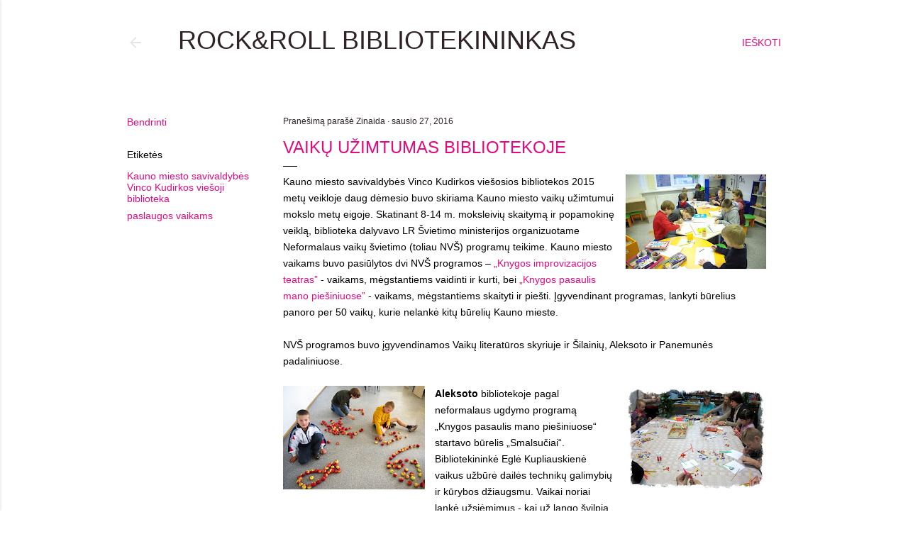

--- FILE ---
content_type: text/html; charset=UTF-8
request_url: https://bukbibliotekininku.blogspot.com/2016/01/vaiku-uzimtumas-bibliotekoje.html
body_size: 24549
content:
<!DOCTYPE html>
<html dir='ltr' lang='lt'>
<head>
<meta content='width=device-width, initial-scale=1' name='viewport'/>
<title>Vaikų užimtumas bibliotekoje</title>
<meta content='text/html; charset=UTF-8' http-equiv='Content-Type'/>
<!-- Chrome, Firefox OS and Opera -->
<meta content='#ffffff' name='theme-color'/>
<!-- Windows Phone -->
<meta content='#ffffff' name='msapplication-navbutton-color'/>
<meta content='blogger' name='generator'/>
<link href='https://bukbibliotekininku.blogspot.com/favicon.ico' rel='icon' type='image/x-icon'/>
<link href='http://bukbibliotekininku.blogspot.com/2016/01/vaiku-uzimtumas-bibliotekoje.html' rel='canonical'/>
<link rel="alternate" type="application/atom+xml" title="rock&amp;roll bibliotekininkas - Atom" href="https://bukbibliotekininku.blogspot.com/feeds/posts/default" />
<link rel="alternate" type="application/rss+xml" title="rock&amp;roll bibliotekininkas - RSS" href="https://bukbibliotekininku.blogspot.com/feeds/posts/default?alt=rss" />
<link rel="service.post" type="application/atom+xml" title="rock&amp;roll bibliotekininkas - Atom" href="https://www.blogger.com/feeds/8986140782432840356/posts/default" />

<link rel="alternate" type="application/atom+xml" title="rock&amp;roll bibliotekininkas - Atom" href="https://bukbibliotekininku.blogspot.com/feeds/1821691842494205170/comments/default" />
<!--Can't find substitution for tag [blog.ieCssRetrofitLinks]-->
<link href='https://blogger.googleusercontent.com/img/b/R29vZ2xl/AVvXsEhgejy8XfOATnd09TX_oZxqq8_mTbyi1Yh_38YSeY6CSNr4onSD3wa6ndcylzAtsJEw-PEx-c4XRfecrynEbcVyq7p-2VssjOp-mqIq91hUNwFVQcg2w3S2TBq11R2ZNHzsPHbLK_sWrKI/s200/NV%25C5%25A0_+Aleksotas_4.jpg' rel='image_src'/>
<meta content='http://bukbibliotekininku.blogspot.com/2016/01/vaiku-uzimtumas-bibliotekoje.html' property='og:url'/>
<meta content='Vaikų užimtumas bibliotekoje' property='og:title'/>
<meta content='    Kauno miesto savivaldybės Vinco Kudirkos viešosios bibliotekos 2015 metų veikloje daug dėmesio buvo skiriama Kauno miesto vaikų užimtumu...' property='og:description'/>
<meta content='https://blogger.googleusercontent.com/img/b/R29vZ2xl/AVvXsEhgejy8XfOATnd09TX_oZxqq8_mTbyi1Yh_38YSeY6CSNr4onSD3wa6ndcylzAtsJEw-PEx-c4XRfecrynEbcVyq7p-2VssjOp-mqIq91hUNwFVQcg2w3S2TBq11R2ZNHzsPHbLK_sWrKI/w1200-h630-p-k-no-nu/NV%25C5%25A0_+Aleksotas_4.jpg' property='og:image'/>
<style type='text/css'>@font-face{font-family:'EB Garamond';font-style:normal;font-weight:400;font-display:swap;src:url(//fonts.gstatic.com/s/ebgaramond/v32/SlGDmQSNjdsmc35JDF1K5E55YMjF_7DPuGi-6_RkCY9_WamXgHlIbvw.woff2)format('woff2');unicode-range:U+0460-052F,U+1C80-1C8A,U+20B4,U+2DE0-2DFF,U+A640-A69F,U+FE2E-FE2F;}@font-face{font-family:'EB Garamond';font-style:normal;font-weight:400;font-display:swap;src:url(//fonts.gstatic.com/s/ebgaramond/v32/SlGDmQSNjdsmc35JDF1K5E55YMjF_7DPuGi-6_RkAI9_WamXgHlIbvw.woff2)format('woff2');unicode-range:U+0301,U+0400-045F,U+0490-0491,U+04B0-04B1,U+2116;}@font-face{font-family:'EB Garamond';font-style:normal;font-weight:400;font-display:swap;src:url(//fonts.gstatic.com/s/ebgaramond/v32/SlGDmQSNjdsmc35JDF1K5E55YMjF_7DPuGi-6_RkCI9_WamXgHlIbvw.woff2)format('woff2');unicode-range:U+1F00-1FFF;}@font-face{font-family:'EB Garamond';font-style:normal;font-weight:400;font-display:swap;src:url(//fonts.gstatic.com/s/ebgaramond/v32/SlGDmQSNjdsmc35JDF1K5E55YMjF_7DPuGi-6_RkB49_WamXgHlIbvw.woff2)format('woff2');unicode-range:U+0370-0377,U+037A-037F,U+0384-038A,U+038C,U+038E-03A1,U+03A3-03FF;}@font-face{font-family:'EB Garamond';font-style:normal;font-weight:400;font-display:swap;src:url(//fonts.gstatic.com/s/ebgaramond/v32/SlGDmQSNjdsmc35JDF1K5E55YMjF_7DPuGi-6_RkC49_WamXgHlIbvw.woff2)format('woff2');unicode-range:U+0102-0103,U+0110-0111,U+0128-0129,U+0168-0169,U+01A0-01A1,U+01AF-01B0,U+0300-0301,U+0303-0304,U+0308-0309,U+0323,U+0329,U+1EA0-1EF9,U+20AB;}@font-face{font-family:'EB Garamond';font-style:normal;font-weight:400;font-display:swap;src:url(//fonts.gstatic.com/s/ebgaramond/v32/SlGDmQSNjdsmc35JDF1K5E55YMjF_7DPuGi-6_RkCo9_WamXgHlIbvw.woff2)format('woff2');unicode-range:U+0100-02BA,U+02BD-02C5,U+02C7-02CC,U+02CE-02D7,U+02DD-02FF,U+0304,U+0308,U+0329,U+1D00-1DBF,U+1E00-1E9F,U+1EF2-1EFF,U+2020,U+20A0-20AB,U+20AD-20C0,U+2113,U+2C60-2C7F,U+A720-A7FF;}@font-face{font-family:'EB Garamond';font-style:normal;font-weight:400;font-display:swap;src:url(//fonts.gstatic.com/s/ebgaramond/v32/SlGDmQSNjdsmc35JDF1K5E55YMjF_7DPuGi-6_RkBI9_WamXgHlI.woff2)format('woff2');unicode-range:U+0000-00FF,U+0131,U+0152-0153,U+02BB-02BC,U+02C6,U+02DA,U+02DC,U+0304,U+0308,U+0329,U+2000-206F,U+20AC,U+2122,U+2191,U+2193,U+2212,U+2215,U+FEFF,U+FFFD;}@font-face{font-family:'Montserrat';font-style:normal;font-weight:400;font-display:swap;src:url(//fonts.gstatic.com/s/montserrat/v31/JTUSjIg1_i6t8kCHKm459WRhyyTh89ZNpQ.woff2)format('woff2');unicode-range:U+0460-052F,U+1C80-1C8A,U+20B4,U+2DE0-2DFF,U+A640-A69F,U+FE2E-FE2F;}@font-face{font-family:'Montserrat';font-style:normal;font-weight:400;font-display:swap;src:url(//fonts.gstatic.com/s/montserrat/v31/JTUSjIg1_i6t8kCHKm459W1hyyTh89ZNpQ.woff2)format('woff2');unicode-range:U+0301,U+0400-045F,U+0490-0491,U+04B0-04B1,U+2116;}@font-face{font-family:'Montserrat';font-style:normal;font-weight:400;font-display:swap;src:url(//fonts.gstatic.com/s/montserrat/v31/JTUSjIg1_i6t8kCHKm459WZhyyTh89ZNpQ.woff2)format('woff2');unicode-range:U+0102-0103,U+0110-0111,U+0128-0129,U+0168-0169,U+01A0-01A1,U+01AF-01B0,U+0300-0301,U+0303-0304,U+0308-0309,U+0323,U+0329,U+1EA0-1EF9,U+20AB;}@font-face{font-family:'Montserrat';font-style:normal;font-weight:400;font-display:swap;src:url(//fonts.gstatic.com/s/montserrat/v31/JTUSjIg1_i6t8kCHKm459WdhyyTh89ZNpQ.woff2)format('woff2');unicode-range:U+0100-02BA,U+02BD-02C5,U+02C7-02CC,U+02CE-02D7,U+02DD-02FF,U+0304,U+0308,U+0329,U+1D00-1DBF,U+1E00-1E9F,U+1EF2-1EFF,U+2020,U+20A0-20AB,U+20AD-20C0,U+2113,U+2C60-2C7F,U+A720-A7FF;}@font-face{font-family:'Montserrat';font-style:normal;font-weight:400;font-display:swap;src:url(//fonts.gstatic.com/s/montserrat/v31/JTUSjIg1_i6t8kCHKm459WlhyyTh89Y.woff2)format('woff2');unicode-range:U+0000-00FF,U+0131,U+0152-0153,U+02BB-02BC,U+02C6,U+02DA,U+02DC,U+0304,U+0308,U+0329,U+2000-206F,U+20AC,U+2122,U+2191,U+2193,U+2212,U+2215,U+FEFF,U+FFFD;}@font-face{font-family:'Montserrat';font-style:normal;font-weight:700;font-display:swap;src:url(//fonts.gstatic.com/s/montserrat/v31/JTUSjIg1_i6t8kCHKm459WRhyyTh89ZNpQ.woff2)format('woff2');unicode-range:U+0460-052F,U+1C80-1C8A,U+20B4,U+2DE0-2DFF,U+A640-A69F,U+FE2E-FE2F;}@font-face{font-family:'Montserrat';font-style:normal;font-weight:700;font-display:swap;src:url(//fonts.gstatic.com/s/montserrat/v31/JTUSjIg1_i6t8kCHKm459W1hyyTh89ZNpQ.woff2)format('woff2');unicode-range:U+0301,U+0400-045F,U+0490-0491,U+04B0-04B1,U+2116;}@font-face{font-family:'Montserrat';font-style:normal;font-weight:700;font-display:swap;src:url(//fonts.gstatic.com/s/montserrat/v31/JTUSjIg1_i6t8kCHKm459WZhyyTh89ZNpQ.woff2)format('woff2');unicode-range:U+0102-0103,U+0110-0111,U+0128-0129,U+0168-0169,U+01A0-01A1,U+01AF-01B0,U+0300-0301,U+0303-0304,U+0308-0309,U+0323,U+0329,U+1EA0-1EF9,U+20AB;}@font-face{font-family:'Montserrat';font-style:normal;font-weight:700;font-display:swap;src:url(//fonts.gstatic.com/s/montserrat/v31/JTUSjIg1_i6t8kCHKm459WdhyyTh89ZNpQ.woff2)format('woff2');unicode-range:U+0100-02BA,U+02BD-02C5,U+02C7-02CC,U+02CE-02D7,U+02DD-02FF,U+0304,U+0308,U+0329,U+1D00-1DBF,U+1E00-1E9F,U+1EF2-1EFF,U+2020,U+20A0-20AB,U+20AD-20C0,U+2113,U+2C60-2C7F,U+A720-A7FF;}@font-face{font-family:'Montserrat';font-style:normal;font-weight:700;font-display:swap;src:url(//fonts.gstatic.com/s/montserrat/v31/JTUSjIg1_i6t8kCHKm459WlhyyTh89Y.woff2)format('woff2');unicode-range:U+0000-00FF,U+0131,U+0152-0153,U+02BB-02BC,U+02C6,U+02DA,U+02DC,U+0304,U+0308,U+0329,U+2000-206F,U+20AC,U+2122,U+2191,U+2193,U+2212,U+2215,U+FEFF,U+FFFD;}</style>
<style id='page-skin-1' type='text/css'><!--
/*! normalize.css v3.0.1 | MIT License | git.io/normalize */html{font-family:sans-serif;-ms-text-size-adjust:100%;-webkit-text-size-adjust:100%}body{margin:0}article,aside,details,figcaption,figure,footer,header,hgroup,main,nav,section,summary{display:block}audio,canvas,progress,video{display:inline-block;vertical-align:baseline}audio:not([controls]){display:none;height:0}[hidden],template{display:none}a{background:transparent}a:active,a:hover{outline:0}abbr[title]{border-bottom:1px dotted}b,strong{font-weight:bold}dfn{font-style:italic}h1{font-size:2em;margin:.67em 0}mark{background:#ff0;color:#000}small{font-size:80%}sub,sup{font-size:75%;line-height:0;position:relative;vertical-align:baseline}sup{top:-0.5em}sub{bottom:-0.25em}img{border:0}svg:not(:root){overflow:hidden}figure{margin:1em 40px}hr{-moz-box-sizing:content-box;box-sizing:content-box;height:0}pre{overflow:auto}code,kbd,pre,samp{font-family:monospace,monospace;font-size:1em}button,input,optgroup,select,textarea{color:inherit;font:inherit;margin:0}button{overflow:visible}button,select{text-transform:none}button,html input[type="button"],input[type="reset"],input[type="submit"]{-webkit-appearance:button;cursor:pointer}button[disabled],html input[disabled]{cursor:default}button::-moz-focus-inner,input::-moz-focus-inner{border:0;padding:0}input{line-height:normal}input[type="checkbox"],input[type="radio"]{box-sizing:border-box;padding:0}input[type="number"]::-webkit-inner-spin-button,input[type="number"]::-webkit-outer-spin-button{height:auto}input[type="search"]{-webkit-appearance:textfield;-moz-box-sizing:content-box;-webkit-box-sizing:content-box;box-sizing:content-box}input[type="search"]::-webkit-search-cancel-button,input[type="search"]::-webkit-search-decoration{-webkit-appearance:none}fieldset{border:1px solid #c0c0c0;margin:0 2px;padding:.35em .625em .75em}legend{border:0;padding:0}textarea{overflow:auto}optgroup{font-weight:bold}table{border-collapse:collapse;border-spacing:0}td,th{padding:0}
/*!************************************************
* Blogger Template Style
* Name: Soho
**************************************************/
body{
overflow-wrap:break-word;
word-break:break-word;
word-wrap:break-word
}
.hidden{
display:none
}
.invisible{
visibility:hidden
}
.container::after,.float-container::after{
clear:both;
content:"";
display:table
}
.clearboth{
clear:both
}
#comments .comment .comment-actions,.subscribe-popup .FollowByEmail .follow-by-email-submit{
background:0 0;
border:0;
box-shadow:none;
color:#e5097f;
cursor:pointer;
font-size:14px;
font-weight:700;
outline:0;
text-decoration:none;
text-transform:uppercase;
width:auto
}
.dim-overlay{
background-color:rgba(0,0,0,.54);
height:100vh;
left:0;
position:fixed;
top:0;
width:100%
}
#sharing-dim-overlay{
background-color:transparent
}
input::-ms-clear{
display:none
}
.blogger-logo,.svg-icon-24.blogger-logo{
fill:#ff9800;
opacity:1
}
.loading-spinner-large{
-webkit-animation:mspin-rotate 1.568s infinite linear;
animation:mspin-rotate 1.568s infinite linear;
height:48px;
overflow:hidden;
position:absolute;
width:48px;
z-index:200
}
.loading-spinner-large>div{
-webkit-animation:mspin-revrot 5332ms infinite steps(4);
animation:mspin-revrot 5332ms infinite steps(4)
}
.loading-spinner-large>div>div{
-webkit-animation:mspin-singlecolor-large-film 1333ms infinite steps(81);
animation:mspin-singlecolor-large-film 1333ms infinite steps(81);
background-size:100%;
height:48px;
width:3888px
}
.mspin-black-large>div>div,.mspin-grey_54-large>div>div{
background-image:url(https://www.blogblog.com/indie/mspin_black_large.svg)
}
.mspin-white-large>div>div{
background-image:url(https://www.blogblog.com/indie/mspin_white_large.svg)
}
.mspin-grey_54-large{
opacity:.54
}
@-webkit-keyframes mspin-singlecolor-large-film{
from{
-webkit-transform:translateX(0);
transform:translateX(0)
}
to{
-webkit-transform:translateX(-3888px);
transform:translateX(-3888px)
}
}
@keyframes mspin-singlecolor-large-film{
from{
-webkit-transform:translateX(0);
transform:translateX(0)
}
to{
-webkit-transform:translateX(-3888px);
transform:translateX(-3888px)
}
}
@-webkit-keyframes mspin-rotate{
from{
-webkit-transform:rotate(0);
transform:rotate(0)
}
to{
-webkit-transform:rotate(360deg);
transform:rotate(360deg)
}
}
@keyframes mspin-rotate{
from{
-webkit-transform:rotate(0);
transform:rotate(0)
}
to{
-webkit-transform:rotate(360deg);
transform:rotate(360deg)
}
}
@-webkit-keyframes mspin-revrot{
from{
-webkit-transform:rotate(0);
transform:rotate(0)
}
to{
-webkit-transform:rotate(-360deg);
transform:rotate(-360deg)
}
}
@keyframes mspin-revrot{
from{
-webkit-transform:rotate(0);
transform:rotate(0)
}
to{
-webkit-transform:rotate(-360deg);
transform:rotate(-360deg)
}
}
.skip-navigation{
background-color:#fff;
box-sizing:border-box;
color:#000;
display:block;
height:0;
left:0;
line-height:50px;
overflow:hidden;
padding-top:0;
position:fixed;
text-align:center;
top:0;
-webkit-transition:box-shadow .3s,height .3s,padding-top .3s;
transition:box-shadow .3s,height .3s,padding-top .3s;
width:100%;
z-index:900
}
.skip-navigation:focus{
box-shadow:0 4px 5px 0 rgba(0,0,0,.14),0 1px 10px 0 rgba(0,0,0,.12),0 2px 4px -1px rgba(0,0,0,.2);
height:50px
}
#main{
outline:0
}
.main-heading{
position:absolute;
clip:rect(1px,1px,1px,1px);
padding:0;
border:0;
height:1px;
width:1px;
overflow:hidden
}
.Attribution{
margin-top:1em;
text-align:center
}
.Attribution .blogger img,.Attribution .blogger svg{
vertical-align:bottom
}
.Attribution .blogger img{
margin-right:.5em
}
.Attribution div{
line-height:24px;
margin-top:.5em
}
.Attribution .copyright,.Attribution .image-attribution{
font-size:.7em;
margin-top:1.5em
}
.BLOG_mobile_video_class{
display:none
}
.bg-photo{
background-attachment:scroll!important
}
body .CSS_LIGHTBOX{
z-index:900
}
.extendable .show-less,.extendable .show-more{
border-color:#e5097f;
color:#e5097f;
margin-top:8px
}
.extendable .show-less.hidden,.extendable .show-more.hidden{
display:none
}
.inline-ad{
display:none;
max-width:100%;
overflow:hidden
}
.adsbygoogle{
display:block
}
#cookieChoiceInfo{
bottom:0;
top:auto
}
iframe.b-hbp-video{
border:0
}
.post-body img{
max-width:100%
}
.post-body iframe{
max-width:100%
}
.post-body a[imageanchor="1"]{
display:inline-block
}
.byline{
margin-right:1em
}
.byline:last-child{
margin-right:0
}
.link-copied-dialog{
max-width:520px;
outline:0
}
.link-copied-dialog .modal-dialog-buttons{
margin-top:8px
}
.link-copied-dialog .goog-buttonset-default{
background:0 0;
border:0
}
.link-copied-dialog .goog-buttonset-default:focus{
outline:0
}
.paging-control-container{
margin-bottom:16px
}
.paging-control-container .paging-control{
display:inline-block
}
.paging-control-container .comment-range-text::after,.paging-control-container .paging-control{
color:#e5097f
}
.paging-control-container .comment-range-text,.paging-control-container .paging-control{
margin-right:8px
}
.paging-control-container .comment-range-text::after,.paging-control-container .paging-control::after{
content:"\b7";
cursor:default;
padding-left:8px;
pointer-events:none
}
.paging-control-container .comment-range-text:last-child::after,.paging-control-container .paging-control:last-child::after{
content:none
}
.byline.reactions iframe{
height:20px
}
.b-notification{
color:#000;
background-color:#fff;
border-bottom:solid 1px #000;
box-sizing:border-box;
padding:16px 32px;
text-align:center
}
.b-notification.visible{
-webkit-transition:margin-top .3s cubic-bezier(.4,0,.2,1);
transition:margin-top .3s cubic-bezier(.4,0,.2,1)
}
.b-notification.invisible{
position:absolute
}
.b-notification-close{
position:absolute;
right:8px;
top:8px
}
.no-posts-message{
line-height:40px;
text-align:center
}
@media screen and (max-width:1162px){
body.item-view .post-body a[imageanchor="1"][style*="float: left;"],body.item-view .post-body a[imageanchor="1"][style*="float: right;"]{
float:none!important;
clear:none!important
}
body.item-view .post-body a[imageanchor="1"] img{
display:block;
height:auto;
margin:0 auto
}
body.item-view .post-body>.separator:first-child>a[imageanchor="1"]:first-child{
margin-top:20px
}
.post-body a[imageanchor]{
display:block
}
body.item-view .post-body a[imageanchor="1"]{
margin-left:0!important;
margin-right:0!important
}
body.item-view .post-body a[imageanchor="1"]+a[imageanchor="1"]{
margin-top:16px
}
}
.item-control{
display:none
}
#comments{
border-top:1px dashed rgba(0,0,0,.54);
margin-top:20px;
padding:20px
}
#comments .comment-thread ol{
margin:0;
padding-left:0;
padding-left:0
}
#comments .comment .comment-replybox-single,#comments .comment-thread .comment-replies{
margin-left:60px
}
#comments .comment-thread .thread-count{
display:none
}
#comments .comment{
list-style-type:none;
padding:0 0 30px;
position:relative
}
#comments .comment .comment{
padding-bottom:8px
}
.comment .avatar-image-container{
position:absolute
}
.comment .avatar-image-container img{
border-radius:50%
}
.avatar-image-container svg,.comment .avatar-image-container .avatar-icon{
border-radius:50%;
border:solid 1px #e5097f;
box-sizing:border-box;
fill:#e5097f;
height:35px;
margin:0;
padding:7px;
width:35px
}
.comment .comment-block{
margin-top:10px;
margin-left:60px;
padding-bottom:0
}
#comments .comment-author-header-wrapper{
margin-left:40px
}
#comments .comment .thread-expanded .comment-block{
padding-bottom:20px
}
#comments .comment .comment-header .user,#comments .comment .comment-header .user a{
color:#e5097f;
font-style:normal;
font-weight:700
}
#comments .comment .comment-actions{
bottom:0;
margin-bottom:15px;
position:absolute
}
#comments .comment .comment-actions>*{
margin-right:8px
}
#comments .comment .comment-header .datetime{
bottom:0;
color:rgba(0, 0, 0, 0.54);
display:inline-block;
font-size:13px;
font-style:italic;
margin-left:8px
}
#comments .comment .comment-footer .comment-timestamp a,#comments .comment .comment-header .datetime a{
color:rgba(0, 0, 0, 0.54)
}
#comments .comment .comment-content,.comment .comment-body{
margin-top:12px;
word-break:break-word
}
.comment-body{
margin-bottom:12px
}
#comments.embed[data-num-comments="0"]{
border:0;
margin-top:0;
padding-top:0
}
#comments.embed[data-num-comments="0"] #comment-post-message,#comments.embed[data-num-comments="0"] div.comment-form>p,#comments.embed[data-num-comments="0"] p.comment-footer{
display:none
}
#comment-editor-src{
display:none
}
.comments .comments-content .loadmore.loaded{
max-height:0;
opacity:0;
overflow:hidden
}
.extendable .remaining-items{
height:0;
overflow:hidden;
-webkit-transition:height .3s cubic-bezier(.4,0,.2,1);
transition:height .3s cubic-bezier(.4,0,.2,1)
}
.extendable .remaining-items.expanded{
height:auto
}
.svg-icon-24,.svg-icon-24-button{
cursor:pointer;
height:24px;
width:24px;
min-width:24px
}
.touch-icon{
margin:-12px;
padding:12px
}
.touch-icon:active,.touch-icon:focus{
background-color:rgba(153,153,153,.4);
border-radius:50%
}
svg:not(:root).touch-icon{
overflow:visible
}
html[dir=rtl] .rtl-reversible-icon{
-webkit-transform:scaleX(-1);
-ms-transform:scaleX(-1);
transform:scaleX(-1)
}
.svg-icon-24-button,.touch-icon-button{
background:0 0;
border:0;
margin:0;
outline:0;
padding:0
}
.touch-icon-button .touch-icon:active,.touch-icon-button .touch-icon:focus{
background-color:transparent
}
.touch-icon-button:active .touch-icon,.touch-icon-button:focus .touch-icon{
background-color:rgba(153,153,153,.4);
border-radius:50%
}
.Profile .default-avatar-wrapper .avatar-icon{
border-radius:50%;
border:solid 1px #000000;
box-sizing:border-box;
fill:#000000;
margin:0
}
.Profile .individual .default-avatar-wrapper .avatar-icon{
padding:25px
}
.Profile .individual .avatar-icon,.Profile .individual .profile-img{
height:120px;
width:120px
}
.Profile .team .default-avatar-wrapper .avatar-icon{
padding:8px
}
.Profile .team .avatar-icon,.Profile .team .default-avatar-wrapper,.Profile .team .profile-img{
height:40px;
width:40px
}
.snippet-container{
margin:0;
position:relative;
overflow:hidden
}
.snippet-fade{
bottom:0;
box-sizing:border-box;
position:absolute;
width:96px
}
.snippet-fade{
right:0
}
.snippet-fade:after{
content:"\2026"
}
.snippet-fade:after{
float:right
}
.centered-top-container.sticky{
left:0;
position:fixed;
right:0;
top:0;
width:auto;
z-index:50;
-webkit-transition-property:opacity,-webkit-transform;
transition-property:opacity,-webkit-transform;
transition-property:transform,opacity;
transition-property:transform,opacity,-webkit-transform;
-webkit-transition-duration:.2s;
transition-duration:.2s;
-webkit-transition-timing-function:cubic-bezier(.4,0,.2,1);
transition-timing-function:cubic-bezier(.4,0,.2,1)
}
.centered-top-placeholder{
display:none
}
.collapsed-header .centered-top-placeholder{
display:block
}
.centered-top-container .Header .replaced h1,.centered-top-placeholder .Header .replaced h1{
display:none
}
.centered-top-container.sticky .Header .replaced h1{
display:block
}
.centered-top-container.sticky .Header .header-widget{
background:0 0
}
.centered-top-container.sticky .Header .header-image-wrapper{
display:none
}
.centered-top-container img,.centered-top-placeholder img{
max-width:100%
}
.collapsible{
-webkit-transition:height .3s cubic-bezier(.4,0,.2,1);
transition:height .3s cubic-bezier(.4,0,.2,1)
}
.collapsible,.collapsible>summary{
display:block;
overflow:hidden
}
.collapsible>:not(summary){
display:none
}
.collapsible[open]>:not(summary){
display:block
}
.collapsible:focus,.collapsible>summary:focus{
outline:0
}
.collapsible>summary{
cursor:pointer;
display:block;
padding:0
}
.collapsible:focus>summary,.collapsible>summary:focus{
background-color:transparent
}
.collapsible>summary::-webkit-details-marker{
display:none
}
.collapsible-title{
-webkit-box-align:center;
-webkit-align-items:center;
-ms-flex-align:center;
align-items:center;
display:-webkit-box;
display:-webkit-flex;
display:-ms-flexbox;
display:flex
}
.collapsible-title .title{
-webkit-box-flex:1;
-webkit-flex:1 1 auto;
-ms-flex:1 1 auto;
flex:1 1 auto;
-webkit-box-ordinal-group:1;
-webkit-order:0;
-ms-flex-order:0;
order:0;
overflow:hidden;
text-overflow:ellipsis;
white-space:nowrap
}
.collapsible-title .chevron-down,.collapsible[open] .collapsible-title .chevron-up{
display:block
}
.collapsible-title .chevron-up,.collapsible[open] .collapsible-title .chevron-down{
display:none
}
.flat-button{
cursor:pointer;
display:inline-block;
font-weight:700;
text-transform:uppercase;
border-radius:2px;
padding:8px;
margin:-8px
}
.flat-icon-button{
background:0 0;
border:0;
margin:0;
outline:0;
padding:0;
margin:-12px;
padding:12px;
cursor:pointer;
box-sizing:content-box;
display:inline-block;
line-height:0
}
.flat-icon-button,.flat-icon-button .splash-wrapper{
border-radius:50%
}
.flat-icon-button .splash.animate{
-webkit-animation-duration:.3s;
animation-duration:.3s
}
.overflowable-container{
max-height:28px;
overflow:hidden;
position:relative
}
.overflow-button{
cursor:pointer
}
#overflowable-dim-overlay{
background:0 0
}
.overflow-popup{
box-shadow:0 2px 2px 0 rgba(0,0,0,.14),0 3px 1px -2px rgba(0,0,0,.2),0 1px 5px 0 rgba(0,0,0,.12);
background-color:#ffffff;
left:0;
max-width:calc(100% - 32px);
position:absolute;
top:0;
visibility:hidden;
z-index:101
}
.overflow-popup ul{
list-style:none
}
.overflow-popup .tabs li,.overflow-popup li{
display:block;
height:auto
}
.overflow-popup .tabs li{
padding-left:0;
padding-right:0
}
.overflow-button.hidden,.overflow-popup .tabs li.hidden,.overflow-popup li.hidden{
display:none
}
.search{
display:-webkit-box;
display:-webkit-flex;
display:-ms-flexbox;
display:flex;
line-height:24px;
width:24px
}
.search.focused{
width:100%
}
.search.focused .section{
width:100%
}
.search form{
z-index:101
}
.search h3{
display:none
}
.search form{
display:-webkit-box;
display:-webkit-flex;
display:-ms-flexbox;
display:flex;
-webkit-box-flex:1;
-webkit-flex:1 0 0;
-ms-flex:1 0 0px;
flex:1 0 0;
border-bottom:solid 1px transparent;
padding-bottom:8px
}
.search form>*{
display:none
}
.search.focused form>*{
display:block
}
.search .search-input label{
display:none
}
.centered-top-placeholder.cloned .search form{
z-index:30
}
.search.focused form{
border-color:#e5097f;
position:relative;
width:auto
}
.collapsed-header .centered-top-container .search.focused form{
border-bottom-color:transparent
}
.search-expand{
-webkit-box-flex:0;
-webkit-flex:0 0 auto;
-ms-flex:0 0 auto;
flex:0 0 auto
}
.search-expand-text{
display:none
}
.search-close{
display:inline;
vertical-align:middle
}
.search-input{
-webkit-box-flex:1;
-webkit-flex:1 0 1px;
-ms-flex:1 0 1px;
flex:1 0 1px
}
.search-input input{
background:0 0;
border:0;
box-sizing:border-box;
color:#e5097f;
display:inline-block;
outline:0;
width:calc(100% - 48px)
}
.search-input input.no-cursor{
color:transparent;
text-shadow:0 0 0 #e5097f
}
.collapsed-header .centered-top-container .search-action,.collapsed-header .centered-top-container .search-input input{
color:#e5097f
}
.collapsed-header .centered-top-container .search-input input.no-cursor{
color:transparent;
text-shadow:0 0 0 #e5097f
}
.collapsed-header .centered-top-container .search-input input.no-cursor:focus,.search-input input.no-cursor:focus{
outline:0
}
.search-focused>*{
visibility:hidden
}
.search-focused .search,.search-focused .search-icon{
visibility:visible
}
.search.focused .search-action{
display:block
}
.search.focused .search-action:disabled{
opacity:.3
}
.widget.Sharing .sharing-button{
display:none
}
.widget.Sharing .sharing-buttons li{
padding:0
}
.widget.Sharing .sharing-buttons li span{
display:none
}
.post-share-buttons{
position:relative
}
.centered-bottom .share-buttons .svg-icon-24,.share-buttons .svg-icon-24{
fill:#000000
}
.sharing-open.touch-icon-button:active .touch-icon,.sharing-open.touch-icon-button:focus .touch-icon{
background-color:transparent
}
.share-buttons{
background-color:#ffffff;
border-radius:2px;
box-shadow:0 2px 2px 0 rgba(0,0,0,.14),0 3px 1px -2px rgba(0,0,0,.2),0 1px 5px 0 rgba(0,0,0,.12);
color:#000000;
list-style:none;
margin:0;
padding:8px 0;
position:absolute;
top:-11px;
min-width:200px;
z-index:101
}
.share-buttons.hidden{
display:none
}
.sharing-button{
background:0 0;
border:0;
margin:0;
outline:0;
padding:0;
cursor:pointer
}
.share-buttons li{
margin:0;
height:48px
}
.share-buttons li:last-child{
margin-bottom:0
}
.share-buttons li .sharing-platform-button{
box-sizing:border-box;
cursor:pointer;
display:block;
height:100%;
margin-bottom:0;
padding:0 16px;
position:relative;
width:100%
}
.share-buttons li .sharing-platform-button:focus,.share-buttons li .sharing-platform-button:hover{
background-color:rgba(128,128,128,.1);
outline:0
}
.share-buttons li svg[class*=" sharing-"],.share-buttons li svg[class^=sharing-]{
position:absolute;
top:10px
}
.share-buttons li span.sharing-platform-button{
position:relative;
top:0
}
.share-buttons li .platform-sharing-text{
display:block;
font-size:16px;
line-height:48px;
white-space:nowrap
}
.share-buttons li .platform-sharing-text{
margin-left:56px
}
.sidebar-container{
background-color:#f7f7f7;
max-width:284px;
overflow-y:auto;
-webkit-transition-property:-webkit-transform;
transition-property:-webkit-transform;
transition-property:transform;
transition-property:transform,-webkit-transform;
-webkit-transition-duration:.3s;
transition-duration:.3s;
-webkit-transition-timing-function:cubic-bezier(0,0,.2,1);
transition-timing-function:cubic-bezier(0,0,.2,1);
width:284px;
z-index:101;
-webkit-overflow-scrolling:touch
}
.sidebar-container .navigation{
line-height:0;
padding:16px
}
.sidebar-container .sidebar-back{
cursor:pointer
}
.sidebar-container .widget{
background:0 0;
margin:0 16px;
padding:16px 0
}
.sidebar-container .widget .title{
color:#e5097f;
margin:0
}
.sidebar-container .widget ul{
list-style:none;
margin:0;
padding:0
}
.sidebar-container .widget ul ul{
margin-left:1em
}
.sidebar-container .widget li{
font-size:16px;
line-height:normal
}
.sidebar-container .widget+.widget{
border-top:1px dashed #2f2327
}
.BlogArchive li{
margin:16px 0
}
.BlogArchive li:last-child{
margin-bottom:0
}
.Label li a{
display:inline-block
}
.BlogArchive .post-count,.Label .label-count{
float:right;
margin-left:.25em
}
.BlogArchive .post-count::before,.Label .label-count::before{
content:"("
}
.BlogArchive .post-count::after,.Label .label-count::after{
content:")"
}
.widget.Translate .skiptranslate>div{
display:block!important
}
.widget.Profile .profile-link{
display:-webkit-box;
display:-webkit-flex;
display:-ms-flexbox;
display:flex
}
.widget.Profile .team-member .default-avatar-wrapper,.widget.Profile .team-member .profile-img{
-webkit-box-flex:0;
-webkit-flex:0 0 auto;
-ms-flex:0 0 auto;
flex:0 0 auto;
margin-right:1em
}
.widget.Profile .individual .profile-link{
-webkit-box-orient:vertical;
-webkit-box-direction:normal;
-webkit-flex-direction:column;
-ms-flex-direction:column;
flex-direction:column
}
.widget.Profile .team .profile-link .profile-name{
-webkit-align-self:center;
-ms-flex-item-align:center;
align-self:center;
display:block;
-webkit-box-flex:1;
-webkit-flex:1 1 auto;
-ms-flex:1 1 auto;
flex:1 1 auto
}
.dim-overlay{
background-color:rgba(0,0,0,.54);
z-index:100
}
body.sidebar-visible{
overflow-y:hidden
}
@media screen and (max-width:1439px){
.sidebar-container{
bottom:0;
position:fixed;
top:0;
left:0;
right:auto
}
.sidebar-container.sidebar-invisible{
-webkit-transition-timing-function:cubic-bezier(.4,0,.6,1);
transition-timing-function:cubic-bezier(.4,0,.6,1)
}
html[dir=ltr] .sidebar-container.sidebar-invisible{
-webkit-transform:translateX(-284px);
-ms-transform:translateX(-284px);
transform:translateX(-284px)
}
html[dir=rtl] .sidebar-container.sidebar-invisible{
-webkit-transform:translateX(284px);
-ms-transform:translateX(284px);
transform:translateX(284px)
}
}
@media screen and (min-width:1440px){
.sidebar-container{
position:absolute;
top:0;
left:0;
right:auto
}
.sidebar-container .navigation{
display:none
}
}
.dialog{
box-shadow:0 2px 2px 0 rgba(0,0,0,.14),0 3px 1px -2px rgba(0,0,0,.2),0 1px 5px 0 rgba(0,0,0,.12);
background:#ffffff;
box-sizing:border-box;
color:#000000;
padding:30px;
position:fixed;
text-align:center;
width:calc(100% - 24px);
z-index:101
}
.dialog input[type=email],.dialog input[type=text]{
background-color:transparent;
border:0;
border-bottom:solid 1px rgba(0,0,0,.12);
color:#000000;
display:block;
font-family:Impact, sans-serif;
font-size:16px;
line-height:24px;
margin:auto;
padding-bottom:7px;
outline:0;
text-align:center;
width:100%
}
.dialog input[type=email]::-webkit-input-placeholder,.dialog input[type=text]::-webkit-input-placeholder{
color:#000000
}
.dialog input[type=email]::-moz-placeholder,.dialog input[type=text]::-moz-placeholder{
color:#000000
}
.dialog input[type=email]:-ms-input-placeholder,.dialog input[type=text]:-ms-input-placeholder{
color:#000000
}
.dialog input[type=email]::-ms-input-placeholder,.dialog input[type=text]::-ms-input-placeholder{
color:#000000
}
.dialog input[type=email]::placeholder,.dialog input[type=text]::placeholder{
color:#000000
}
.dialog input[type=email]:focus,.dialog input[type=text]:focus{
border-bottom:solid 2px #e5097f;
padding-bottom:6px
}
.dialog input.no-cursor{
color:transparent;
text-shadow:0 0 0 #000000
}
.dialog input.no-cursor:focus{
outline:0
}
.dialog input.no-cursor:focus{
outline:0
}
.dialog input[type=submit]{
font-family:Impact, sans-serif
}
.dialog .goog-buttonset-default{
color:#e5097f
}
.subscribe-popup{
max-width:364px
}
.subscribe-popup h3{
color:#000000;
font-size:1.8em;
margin-top:0
}
.subscribe-popup .FollowByEmail h3{
display:none
}
.subscribe-popup .FollowByEmail .follow-by-email-submit{
color:#e5097f;
display:inline-block;
margin:0 auto;
margin-top:24px;
width:auto;
white-space:normal
}
.subscribe-popup .FollowByEmail .follow-by-email-submit:disabled{
cursor:default;
opacity:.3
}
@media (max-width:800px){
.blog-name div.widget.Subscribe{
margin-bottom:16px
}
body.item-view .blog-name div.widget.Subscribe{
margin:8px auto 16px auto;
width:100%
}
}
body#layout .bg-photo,body#layout .bg-photo-overlay{
display:none
}
body#layout .page_body{
padding:0;
position:relative;
top:0
}
body#layout .page{
display:inline-block;
left:inherit;
position:relative;
vertical-align:top;
width:540px
}
body#layout .centered{
max-width:954px
}
body#layout .navigation{
display:none
}
body#layout .sidebar-container{
display:inline-block;
width:40%
}
body#layout .hamburger-menu,body#layout .search{
display:none
}
body{
background-color:#ffffff;
color:#000000;
font:normal normal 20px Impact, sans-serif;
height:100%;
margin:0;
min-height:100vh
}
h1,h2,h3,h4,h5,h6{
font-weight:400
}
a{
color:#e5097f;
text-decoration:none
}
.dim-overlay{
z-index:100
}
body.sidebar-visible .page_body{
overflow-y:scroll
}
.widget .title{
color:#e5097f;
font:normal normal 12px Verdana, Geneva, sans-serif
}
.extendable .show-less,.extendable .show-more{
color:#e5097f;
font:normal normal 12px Verdana, Geneva, sans-serif;
margin:12px -8px 0 -8px;
text-transform:uppercase
}
.footer .widget,.main .widget{
margin:50px 0
}
.main .widget .title{
text-transform:uppercase
}
.inline-ad{
display:block;
margin-top:50px
}
.adsbygoogle{
text-align:center
}
.page_body{
display:-webkit-box;
display:-webkit-flex;
display:-ms-flexbox;
display:flex;
-webkit-box-orient:vertical;
-webkit-box-direction:normal;
-webkit-flex-direction:column;
-ms-flex-direction:column;
flex-direction:column;
min-height:100vh;
position:relative;
z-index:20
}
.page_body>*{
-webkit-box-flex:0;
-webkit-flex:0 0 auto;
-ms-flex:0 0 auto;
flex:0 0 auto
}
.page_body>#footer{
margin-top:auto
}
.centered-bottom,.centered-top{
margin:0 32px;
max-width:100%
}
.centered-top{
padding-bottom:12px;
padding-top:12px
}
.sticky .centered-top{
padding-bottom:0;
padding-top:0
}
.centered-top-container,.centered-top-placeholder{
background:#ffffff
}
.centered-top{
display:-webkit-box;
display:-webkit-flex;
display:-ms-flexbox;
display:flex;
-webkit-flex-wrap:wrap;
-ms-flex-wrap:wrap;
flex-wrap:wrap;
-webkit-box-pack:justify;
-webkit-justify-content:space-between;
-ms-flex-pack:justify;
justify-content:space-between;
position:relative
}
.sticky .centered-top{
-webkit-flex-wrap:nowrap;
-ms-flex-wrap:nowrap;
flex-wrap:nowrap
}
.centered-top-container .svg-icon-24,.centered-top-placeholder .svg-icon-24{
fill:rgba(0, 0, 0, 0.10)
}
.back-button-container,.hamburger-menu-container{
-webkit-box-flex:0;
-webkit-flex:0 0 auto;
-ms-flex:0 0 auto;
flex:0 0 auto;
height:48px;
-webkit-box-ordinal-group:2;
-webkit-order:1;
-ms-flex-order:1;
order:1
}
.sticky .back-button-container,.sticky .hamburger-menu-container{
-webkit-box-ordinal-group:2;
-webkit-order:1;
-ms-flex-order:1;
order:1
}
.back-button,.hamburger-menu,.search-expand-icon{
cursor:pointer;
margin-top:0
}
.search{
-webkit-box-align:start;
-webkit-align-items:flex-start;
-ms-flex-align:start;
align-items:flex-start;
-webkit-box-flex:0;
-webkit-flex:0 0 auto;
-ms-flex:0 0 auto;
flex:0 0 auto;
height:48px;
margin-left:24px;
-webkit-box-ordinal-group:4;
-webkit-order:3;
-ms-flex-order:3;
order:3
}
.search,.search.focused{
width:auto
}
.search.focused{
position:static
}
.sticky .search{
display:none;
-webkit-box-ordinal-group:5;
-webkit-order:4;
-ms-flex-order:4;
order:4
}
.search .section{
right:0;
margin-top:12px;
position:absolute;
top:12px;
width:0
}
.sticky .search .section{
top:0
}
.search-expand{
background:0 0;
border:0;
margin:0;
outline:0;
padding:0;
color:#e5097f;
cursor:pointer;
-webkit-box-flex:0;
-webkit-flex:0 0 auto;
-ms-flex:0 0 auto;
flex:0 0 auto;
font:normal normal 12px Verdana, Geneva, sans-serif;
text-transform:uppercase;
word-break:normal
}
.search.focused .search-expand{
visibility:hidden
}
.search .dim-overlay{
background:0 0
}
.search.focused .section{
max-width:400px
}
.search.focused form{
border-color:rgba(0, 0, 0, 0.10);
height:24px
}
.search.focused .search-input{
display:-webkit-box;
display:-webkit-flex;
display:-ms-flexbox;
display:flex;
-webkit-box-flex:1;
-webkit-flex:1 1 auto;
-ms-flex:1 1 auto;
flex:1 1 auto
}
.search-input input{
-webkit-box-flex:1;
-webkit-flex:1 1 auto;
-ms-flex:1 1 auto;
flex:1 1 auto;
font:normal normal 16px Georgia, Utopia, 'Palatino Linotype', Palatino, serif
}
.search input[type=submit]{
display:none
}
.subscribe-section-container{
-webkit-box-flex:1;
-webkit-flex:1 0 auto;
-ms-flex:1 0 auto;
flex:1 0 auto;
margin-left:24px;
-webkit-box-ordinal-group:3;
-webkit-order:2;
-ms-flex-order:2;
order:2;
text-align:right
}
.sticky .subscribe-section-container{
-webkit-box-flex:0;
-webkit-flex:0 0 auto;
-ms-flex:0 0 auto;
flex:0 0 auto;
-webkit-box-ordinal-group:4;
-webkit-order:3;
-ms-flex-order:3;
order:3
}
.subscribe-button{
background:0 0;
border:0;
margin:0;
outline:0;
padding:0;
color:#e5097f;
cursor:pointer;
display:inline-block;
font:normal normal 12px Verdana, Geneva, sans-serif;
line-height:48px;
margin:0;
text-transform:uppercase;
word-break:normal
}
.subscribe-popup h3{
color:#e5097f;
font:normal normal 12px Verdana, Geneva, sans-serif;
margin-bottom:24px;
text-transform:uppercase
}
.subscribe-popup div.widget.FollowByEmail .follow-by-email-address{
color:#000000;
font:normal normal 12px Verdana, Geneva, sans-serif
}
.subscribe-popup div.widget.FollowByEmail .follow-by-email-submit{
color:#e5097f;
font:normal normal 12px Verdana, Geneva, sans-serif;
margin-top:24px;
text-transform:uppercase
}
.blog-name{
-webkit-box-flex:1;
-webkit-flex:1 1 100%;
-ms-flex:1 1 100%;
flex:1 1 100%;
-webkit-box-ordinal-group:5;
-webkit-order:4;
-ms-flex-order:4;
order:4;
overflow:hidden
}
.sticky .blog-name{
-webkit-box-flex:1;
-webkit-flex:1 1 auto;
-ms-flex:1 1 auto;
flex:1 1 auto;
margin:0 12px;
-webkit-box-ordinal-group:3;
-webkit-order:2;
-ms-flex-order:2;
order:2
}
body.search-view .centered-top.search-focused .blog-name{
display:none
}
.widget.Header h1{
font:normal normal 18px Arial, Tahoma, Helvetica, FreeSans, sans-serif;
margin:0;
text-transform:uppercase
}
.widget.Header h1,.widget.Header h1 a{
color:#2f2327
}
.widget.Header p{
color:#e5097f;
font:normal 400 12px Montserrat, sans-serif;
line-height:1.7
}
.sticky .widget.Header h1{
font-size:16px;
line-height:48px;
overflow:hidden;
overflow-wrap:normal;
text-overflow:ellipsis;
white-space:nowrap;
word-wrap:normal
}
.sticky .widget.Header p{
display:none
}
.sticky{
box-shadow:0 1px 3px rgba(0, 0, 0, 0.10)
}
#page_list_top .widget.PageList{
font:normal 400 14px Montserrat, sans-serif;
line-height:28px
}
#page_list_top .widget.PageList .title{
display:none
}
#page_list_top .widget.PageList .overflowable-contents{
overflow:hidden
}
#page_list_top .widget.PageList .overflowable-contents ul{
list-style:none;
margin:0;
padding:0
}
#page_list_top .widget.PageList .overflow-popup ul{
list-style:none;
margin:0;
padding:0 20px
}
#page_list_top .widget.PageList .overflowable-contents li{
display:inline-block
}
#page_list_top .widget.PageList .overflowable-contents li.hidden{
display:none
}
#page_list_top .widget.PageList .overflowable-contents li:not(:first-child):before{
color:#2f2327;
content:"\b7"
}
#page_list_top .widget.PageList .overflow-button a,#page_list_top .widget.PageList .overflow-popup li a,#page_list_top .widget.PageList .overflowable-contents li a{
color:#2f2327;
font:normal 400 14px Montserrat, sans-serif;
line-height:28px;
text-transform:uppercase
}
#page_list_top .widget.PageList .overflow-popup li.selected a,#page_list_top .widget.PageList .overflowable-contents li.selected a{
color:rgba(0, 0, 0, 0.10);
font:normal 700 14px Montserrat, sans-serif;
line-height:28px
}
#page_list_top .widget.PageList .overflow-button{
display:inline
}
.sticky #page_list_top{
display:none
}
body.homepage-view .hero-image.has-image{
background:#ffffff url(//3.bp.blogspot.com/-STCH0v_j8mM/WUjgo5nZcgI/AAAAAAAABmQ/0lrKUAS2k9kAf-q-GlgELpCtAQIX_ZuxQCK4BGAYYCw/s0/logo2.png) repeat scroll top left;
background-attachment:scroll;
background-color:#ffffff;
background-size:cover;
height:62.5vw;
max-height:75vh;
min-height:200px;
width:100%
}
.post-filter-message{
background-color:#ffffff;
color:#e5097f;
display:-webkit-box;
display:-webkit-flex;
display:-ms-flexbox;
display:flex;
-webkit-flex-wrap:wrap;
-ms-flex-wrap:wrap;
flex-wrap:wrap;
font:normal normal 12px Impact, sans-serif;
-webkit-box-pack:justify;
-webkit-justify-content:space-between;
-ms-flex-pack:justify;
justify-content:space-between;
margin-top:50px;
padding:18px
}
.post-filter-message .message-container{
-webkit-box-flex:1;
-webkit-flex:1 1 auto;
-ms-flex:1 1 auto;
flex:1 1 auto;
min-width:0
}
.post-filter-message .home-link-container{
-webkit-box-flex:0;
-webkit-flex:0 0 auto;
-ms-flex:0 0 auto;
flex:0 0 auto
}
.post-filter-message .search-label,.post-filter-message .search-query{
color:#e5097f;
font:normal normal 12px Verdana, Geneva, sans-serif;
text-transform:uppercase
}
.post-filter-message .home-link,.post-filter-message .home-link a{
color:#e5097f;
font:normal normal 12px Impact, sans-serif;
text-transform:uppercase
}
.widget.FeaturedPost .thumb.hero-thumb{
background-position:center;
background-size:cover;
height:360px
}
.widget.FeaturedPost .featured-post-snippet:before{
content:"\2014"
}
.snippet-container,.snippet-fade{
font:normal normal 14px Georgia, Utopia, 'Palatino Linotype', Palatino, serif;
line-height:23.8px
}
.snippet-container{
max-height:166.6px;
overflow:hidden
}
.snippet-fade{
background:-webkit-linear-gradient(left,#ffffff 0,#ffffff 20%,rgba(255, 255, 255, 0) 100%);
background:linear-gradient(to left,#ffffff 0,#ffffff 20%,rgba(255, 255, 255, 0) 100%);
color:#000000
}
.post-sidebar{
display:none
}
.widget.Blog .blog-posts .post-outer-container{
width:100%
}
.no-posts{
text-align:center
}
body.feed-view .widget.Blog .blog-posts .post-outer-container,body.item-view .widget.Blog .blog-posts .post-outer{
margin-bottom:50px
}
.widget.Blog .post.no-featured-image,.widget.PopularPosts .post.no-featured-image{
background-color:#ffccf9;
padding:30px
}
.widget.Blog .post>.post-share-buttons-top{
right:0;
position:absolute;
top:0
}
.widget.Blog .post>.post-share-buttons-bottom{
bottom:0;
right:0;
position:absolute
}
.blog-pager{
text-align:right
}
.blog-pager a{
color:#e5097f;
font:normal normal 12px Verdana, Geneva, sans-serif;
text-transform:uppercase
}
.blog-pager .blog-pager-newer-link,.blog-pager .home-link{
display:none
}
.post-title{
font:normal normal 20px Impact, sans-serif;
margin:0;
text-transform:uppercase
}
.post-title,.post-title a{
color:#e5097f
}
.post.no-featured-image .post-title,.post.no-featured-image .post-title a{
color:#e5097f
}
body.item-view .post-body-container:before{
content:"\2014"
}
.post-body{
color:#000000;
font:normal normal 14px Georgia, Utopia, 'Palatino Linotype', Palatino, serif;
line-height:1.7
}
.post-body blockquote{
color:#000000;
font:normal 400 16px Montserrat, sans-serif;
line-height:1.7;
margin-left:0;
margin-right:0
}
.post-body img{
height:auto;
max-width:100%
}
.post-body .tr-caption{
color:#2f2327;
font:normal 400 12px Montserrat, sans-serif;
line-height:1.7
}
.snippet-thumbnail{
position:relative
}
.snippet-thumbnail .post-header{
background:#ffffff;
bottom:0;
margin-bottom:0;
padding-right:15px;
padding-bottom:5px;
padding-top:5px;
position:absolute
}
.snippet-thumbnail img{
width:100%
}
.post-footer,.post-header{
margin:8px 0
}
body.item-view .widget.Blog .post-header{
margin:0 0 16px 0
}
body.item-view .widget.Blog .post-footer{
margin:50px 0 0 0
}
.widget.FeaturedPost .post-footer{
display:-webkit-box;
display:-webkit-flex;
display:-ms-flexbox;
display:flex;
-webkit-flex-wrap:wrap;
-ms-flex-wrap:wrap;
flex-wrap:wrap;
-webkit-box-pack:justify;
-webkit-justify-content:space-between;
-ms-flex-pack:justify;
justify-content:space-between
}
.widget.FeaturedPost .post-footer>*{
-webkit-box-flex:0;
-webkit-flex:0 1 auto;
-ms-flex:0 1 auto;
flex:0 1 auto
}
.widget.FeaturedPost .post-footer,.widget.FeaturedPost .post-footer a,.widget.FeaturedPost .post-footer button{
line-height:1.7
}
.jump-link{
margin:-8px
}
.post-header,.post-header a,.post-header button{
color:#2f2327;
font:normal normal 12px Impact, sans-serif
}
.post.no-featured-image .post-header,.post.no-featured-image .post-header a,.post.no-featured-image .post-header button{
color:#2f2327
}
.post-footer,.post-footer a,.post-footer button{
color:#e5097f;
font:normal normal 12px Impact, sans-serif
}
.post.no-featured-image .post-footer,.post.no-featured-image .post-footer a,.post.no-featured-image .post-footer button{
color:#be376b
}
body.item-view .post-footer-line{
line-height:2.3
}
.byline{
display:inline-block
}
.byline .flat-button{
text-transform:none
}
.post-header .byline:not(:last-child):after{
content:"\b7"
}
.post-header .byline:not(:last-child){
margin-right:0
}
.byline.post-labels a{
display:inline-block;
word-break:break-all
}
.byline.post-labels a:not(:last-child):after{
content:","
}
.byline.reactions .reactions-label{
line-height:22px;
vertical-align:top
}
.post-share-buttons{
margin-left:0
}
.share-buttons{
background-color:#f9f9f9;
border-radius:0;
box-shadow:0 1px 1px 1px rgba(0, 0, 0, 0.10);
color:#2f2327;
font:normal 400 16px Montserrat, sans-serif
}
.share-buttons .svg-icon-24{
fill:#be376b
}
#comment-holder .continue{
display:none
}
#comment-editor{
margin-bottom:20px;
margin-top:20px
}
.widget.Attribution,.widget.Attribution .copyright,.widget.Attribution .copyright a,.widget.Attribution .image-attribution,.widget.Attribution .image-attribution a,.widget.Attribution a{
color:rgba(0, 0, 0, 0.54);
font:normal 400 12px Montserrat, sans-serif
}
.widget.Attribution svg{
fill:rgba(0, 0, 0, 0.54)
}
.widget.Attribution .blogger a{
display:-webkit-box;
display:-webkit-flex;
display:-ms-flexbox;
display:flex;
-webkit-align-content:center;
-ms-flex-line-pack:center;
align-content:center;
-webkit-box-pack:center;
-webkit-justify-content:center;
-ms-flex-pack:center;
justify-content:center;
line-height:24px
}
.widget.Attribution .blogger svg{
margin-right:8px
}
.widget.Profile ul{
list-style:none;
padding:0
}
.widget.Profile .individual .default-avatar-wrapper,.widget.Profile .individual .profile-img{
border-radius:50%;
display:inline-block;
height:120px;
width:120px
}
.widget.Profile .individual .profile-data a,.widget.Profile .team .profile-name{
color:#000000;
font:normal normal 20px Verdana, Geneva, sans-serif;
text-transform:none
}
.widget.Profile .individual dd{
color:#000000;
font:normal normal 20px Impact, sans-serif;
margin:0 auto
}
.widget.Profile .individual .profile-link,.widget.Profile .team .visit-profile{
color:#e5097f;
font:normal normal 12px Verdana, Geneva, sans-serif;
text-transform:uppercase
}
.widget.Profile .team .default-avatar-wrapper,.widget.Profile .team .profile-img{
border-radius:50%;
float:left;
height:40px;
width:40px
}
.widget.Profile .team .profile-link .profile-name-wrapper{
-webkit-box-flex:1;
-webkit-flex:1 1 auto;
-ms-flex:1 1 auto;
flex:1 1 auto
}
.widget.Label li,.widget.Label span.label-size{
color:#e5097f;
display:inline-block;
font:normal normal 12px Verdana, Geneva, sans-serif;
word-break:break-all
}
.widget.Label li:not(:last-child):after,.widget.Label span.label-size:not(:last-child):after{
content:","
}
.widget.PopularPosts .post{
margin-bottom:50px
}
body.item-view #sidebar .widget.PopularPosts{
margin-left:40px;
width:inherit
}
#comments{
border-top:none;
padding:0
}
#comments .comment .comment-footer,#comments .comment .comment-header,#comments .comment .comment-header .datetime,#comments .comment .comment-header .datetime a{
color:rgba(0, 0, 0, 0.54);
font:normal normal 12px Verdana, Geneva, sans-serif
}
#comments .comment .comment-author,#comments .comment .comment-author a,#comments .comment .comment-header .user,#comments .comment .comment-header .user a{
color:#e5097f;
font:normal normal 14px Georgia, Utopia, 'Palatino Linotype', Palatino, serif
}
#comments .comment .comment-body,#comments .comment .comment-content{
color:#e5097f;
font:normal normal 14px Verdana, Geneva, sans-serif
}
#comments .comment .comment-actions,#comments .footer,#comments .footer a,#comments .loadmore,#comments .paging-control{
color:#e5097f;
font:normal normal 12px Verdana, Geneva, sans-serif;
text-transform:uppercase
}
#commentsHolder{
border-bottom:none;
border-top:none
}
#comments .comment-form h4{
position:absolute;
clip:rect(1px,1px,1px,1px);
padding:0;
border:0;
height:1px;
width:1px;
overflow:hidden
}
.sidebar-container{
background-color:#ffffff;
color:rgba(0, 0, 0, 0.54);
font:normal normal 12px Verdana, Geneva, sans-serif;
min-height:100%
}
html[dir=ltr] .sidebar-container{
box-shadow:1px 0 3px rgba(0, 0, 0, 0.10)
}
html[dir=rtl] .sidebar-container{
box-shadow:-1px 0 3px rgba(0, 0, 0, 0.10)
}
.sidebar-container a{
color:#2f2327
}
.sidebar-container .svg-icon-24{
fill:rgba(0, 0, 0, 0.54)
}
.sidebar-container .widget{
margin:0;
margin-left:40px;
padding:40px;
padding-left:0
}
.sidebar-container .widget+.widget{
border-top:1px solid #2f2327
}
.sidebar-container .widget .title{
color:#e5097f;
font:normal normal 20px Impact, sans-serif
}
.sidebar-container .widget ul li,.sidebar-container .widget.BlogArchive #ArchiveList li{
font:normal normal 12px Verdana, Geneva, sans-serif;
margin:1em 0 0 0
}
.sidebar-container .BlogArchive .post-count,.sidebar-container .Label .label-count{
float:none
}
.sidebar-container .Label li a{
display:inline
}
.sidebar-container .widget.Profile .default-avatar-wrapper .avatar-icon{
border-color:#2f2327;
fill:#2f2327
}
.sidebar-container .widget.Profile .individual{
text-align:center
}
.sidebar-container .widget.Profile .individual dd:before{
content:"\2014";
display:block
}
.sidebar-container .widget.Profile .individual .profile-data a,.sidebar-container .widget.Profile .team .profile-name{
color:#2f2327;
font:normal 400 24px EB Garamond, serif
}
.sidebar-container .widget.Profile .individual dd{
color:rgba(0, 0, 0, 0.87);
font:normal 400 12px Montserrat, sans-serif;
margin:0 30px
}
.sidebar-container .widget.Profile .individual .profile-link,.sidebar-container .widget.Profile .team .visit-profile{
color:#2f2327;
font:normal 400 14px Montserrat, sans-serif
}
.sidebar-container .snippet-fade{
background:-webkit-linear-gradient(left,#ffffff 0,#ffffff 20%,rgba(255, 255, 255, 0) 100%);
background:linear-gradient(to left,#ffffff 0,#ffffff 20%,rgba(255, 255, 255, 0) 100%)
}
@media screen and (min-width:640px){
.centered-bottom,.centered-top{
margin:0 auto;
width:576px
}
.centered-top{
-webkit-flex-wrap:nowrap;
-ms-flex-wrap:nowrap;
flex-wrap:nowrap;
padding-bottom:24px;
padding-top:36px
}
.blog-name{
-webkit-box-flex:1;
-webkit-flex:1 1 auto;
-ms-flex:1 1 auto;
flex:1 1 auto;
min-width:0;
-webkit-box-ordinal-group:3;
-webkit-order:2;
-ms-flex-order:2;
order:2
}
.sticky .blog-name{
margin:0
}
.back-button-container,.hamburger-menu-container{
margin-right:36px;
-webkit-box-ordinal-group:2;
-webkit-order:1;
-ms-flex-order:1;
order:1
}
.search{
margin-left:36px;
-webkit-box-ordinal-group:5;
-webkit-order:4;
-ms-flex-order:4;
order:4
}
.search .section{
top:36px
}
.sticky .search{
display:block
}
.subscribe-section-container{
-webkit-box-flex:0;
-webkit-flex:0 0 auto;
-ms-flex:0 0 auto;
flex:0 0 auto;
margin-left:36px;
-webkit-box-ordinal-group:4;
-webkit-order:3;
-ms-flex-order:3;
order:3
}
.subscribe-button{
font:normal normal 14px Impact, sans-serif;
line-height:48px
}
.subscribe-popup h3{
font:normal normal 14px Impact, sans-serif
}
.subscribe-popup div.widget.FollowByEmail .follow-by-email-address{
font:normal normal 14px Impact, sans-serif
}
.subscribe-popup div.widget.FollowByEmail .follow-by-email-submit{
font:normal normal 14px Impact, sans-serif
}
.widget .title{
font:normal normal 14px Impact, sans-serif
}
.widget.Blog .post.no-featured-image,.widget.PopularPosts .post.no-featured-image{
padding:65px
}
.post-title{
font:normal normal 24px Impact, sans-serif
}
.blog-pager a{
font:normal normal 14px Impact, sans-serif
}
.widget.Header h1{
font:normal normal 36px Impact, sans-serif
}
.sticky .widget.Header h1{
font-size:24px
}
}
@media screen and (min-width:1162px){
.centered-bottom,.centered-top{
width:922px
}
.back-button-container,.hamburger-menu-container{
margin-right:48px
}
.search{
margin-left:48px
}
.search-expand{
font:normal normal 14px Impact, sans-serif;
line-height:48px
}
.search-expand-text{
display:block
}
.search-expand-icon{
display:none
}
.subscribe-section-container{
margin-left:48px
}
.post-filter-message{
font:normal normal 14px Impact, sans-serif
}
.post-filter-message .search-label,.post-filter-message .search-query{
font:normal normal 14px Verdana, Geneva, sans-serif
}
.post-filter-message .home-link{
font:normal normal 14px Impact, sans-serif
}
.widget.Blog .blog-posts .post-outer-container{
width:451px
}
body.error-view .widget.Blog .blog-posts .post-outer-container,body.item-view .widget.Blog .blog-posts .post-outer-container{
width:100%
}
body.item-view .widget.Blog .blog-posts .post-outer{
display:-webkit-box;
display:-webkit-flex;
display:-ms-flexbox;
display:flex
}
#comments,body.item-view .post-outer-container .inline-ad,body.item-view .widget.PopularPosts{
margin-left:220px;
width:682px
}
.post-sidebar{
box-sizing:border-box;
display:block;
font:normal normal 14px Impact, sans-serif;
padding-right:20px;
width:220px
}
.post-sidebar-item{
margin-bottom:30px
}
.post-sidebar-item ul{
list-style:none;
padding:0
}
.post-sidebar-item .sharing-button{
color:#e5097f;
cursor:pointer;
display:inline-block;
font:normal normal 14px Impact, sans-serif;
line-height:normal;
word-break:normal
}
.post-sidebar-labels li{
margin-bottom:8px
}
body.item-view .widget.Blog .post{
width:682px
}
.widget.Blog .post.no-featured-image,.widget.PopularPosts .post.no-featured-image{
padding:100px 65px
}
.page .widget.FeaturedPost .post-content{
display:-webkit-box;
display:-webkit-flex;
display:-ms-flexbox;
display:flex;
-webkit-box-pack:justify;
-webkit-justify-content:space-between;
-ms-flex-pack:justify;
justify-content:space-between
}
.page .widget.FeaturedPost .thumb-link{
display:-webkit-box;
display:-webkit-flex;
display:-ms-flexbox;
display:flex
}
.page .widget.FeaturedPost .thumb.hero-thumb{
height:auto;
min-height:300px;
width:451px
}
.page .widget.FeaturedPost .post-content.has-featured-image .post-text-container{
width:425px
}
.page .widget.FeaturedPost .post-content.no-featured-image .post-text-container{
width:100%
}
.page .widget.FeaturedPost .post-header{
margin:0 0 8px 0
}
.page .widget.FeaturedPost .post-footer{
margin:8px 0 0 0
}
.post-body{
font:normal normal 14px Verdana, Geneva, sans-serif;
line-height:1.7
}
.post-body blockquote{
font:normal 400 24px Montserrat, sans-serif;
line-height:1.7
}
.snippet-container,.snippet-fade{
font:normal normal 14px Verdana, Geneva, sans-serif;
line-height:23.8px
}
.snippet-container{
max-height:285.6px
}
.widget.Profile .individual .profile-data a,.widget.Profile .team .profile-name{
font:normal normal 24px Verdana, Geneva, sans-serif
}
.widget.Profile .individual .profile-link,.widget.Profile .team .visit-profile{
font:normal normal 14px Impact, sans-serif
}
}
@media screen and (min-width:1440px){
body{
position:relative
}
.page_body{
margin-left:284px
}
.sticky .centered-top{
padding-left:284px
}
.hamburger-menu-container{
display:none
}
.sidebar-container{
overflow:visible;
z-index:32
}
}

--></style>
<style id='template-skin-1' type='text/css'><!--
body#layout .hidden,
body#layout .invisible {
display: inherit;
}
body#layout .page {
width: 60%;
}
body#layout.ltr .page {
float: right;
}
body#layout.rtl .page {
float: left;
}
body#layout .sidebar-container {
width: 40%;
}
body#layout.ltr .sidebar-container {
float: left;
}
body#layout.rtl .sidebar-container {
float: right;
}
--></style>
<script async='async' src='https://www.gstatic.com/external_hosted/imagesloaded/imagesloaded-3.1.8.min.js'></script>
<script async='async' src='https://www.gstatic.com/external_hosted/vanillamasonry-v3_1_5/masonry.pkgd.min.js'></script>
<script async='async' src='https://www.gstatic.com/external_hosted/clipboardjs/clipboard.min.js'></script>
<style>
    body.homepage-view .hero-image.has-image {background-image:url(\/\/3.bp.blogspot.com\/-STCH0v_j8mM\/WUjgo5nZcgI\/AAAAAAAABmQ\/0lrKUAS2k9kAf-q-GlgELpCtAQIX_ZuxQCK4BGAYYCw\/s0\/logo2.png);}
    
@media (max-width: 320px) { body.homepage-view .hero-image.has-image {background-image:url(\/\/3.bp.blogspot.com\/-STCH0v_j8mM\/WUjgo5nZcgI\/AAAAAAAABmQ\/0lrKUAS2k9kAf-q-GlgELpCtAQIX_ZuxQCK4BGAYYCw\/w320\/logo2.png);}}
@media (max-width: 640px) and (min-width: 321px) { body.homepage-view .hero-image.has-image {background-image:url(\/\/3.bp.blogspot.com\/-STCH0v_j8mM\/WUjgo5nZcgI\/AAAAAAAABmQ\/0lrKUAS2k9kAf-q-GlgELpCtAQIX_ZuxQCK4BGAYYCw\/w640\/logo2.png);}}
@media (max-width: 800px) and (min-width: 641px) { body.homepage-view .hero-image.has-image {background-image:url(\/\/3.bp.blogspot.com\/-STCH0v_j8mM\/WUjgo5nZcgI\/AAAAAAAABmQ\/0lrKUAS2k9kAf-q-GlgELpCtAQIX_ZuxQCK4BGAYYCw\/w800\/logo2.png);}}
@media (max-width: 1024px) and (min-width: 801px) { body.homepage-view .hero-image.has-image {background-image:url(\/\/3.bp.blogspot.com\/-STCH0v_j8mM\/WUjgo5nZcgI\/AAAAAAAABmQ\/0lrKUAS2k9kAf-q-GlgELpCtAQIX_ZuxQCK4BGAYYCw\/w1024\/logo2.png);}}
@media (max-width: 1440px) and (min-width: 1025px) { body.homepage-view .hero-image.has-image {background-image:url(\/\/3.bp.blogspot.com\/-STCH0v_j8mM\/WUjgo5nZcgI\/AAAAAAAABmQ\/0lrKUAS2k9kAf-q-GlgELpCtAQIX_ZuxQCK4BGAYYCw\/w1440\/logo2.png);}}
@media (max-width: 1680px) and (min-width: 1441px) { body.homepage-view .hero-image.has-image {background-image:url(\/\/3.bp.blogspot.com\/-STCH0v_j8mM\/WUjgo5nZcgI\/AAAAAAAABmQ\/0lrKUAS2k9kAf-q-GlgELpCtAQIX_ZuxQCK4BGAYYCw\/w1680\/logo2.png);}}
@media (max-width: 1920px) and (min-width: 1681px) { body.homepage-view .hero-image.has-image {background-image:url(\/\/3.bp.blogspot.com\/-STCH0v_j8mM\/WUjgo5nZcgI\/AAAAAAAABmQ\/0lrKUAS2k9kAf-q-GlgELpCtAQIX_ZuxQCK4BGAYYCw\/w1920\/logo2.png);}}
/* Last tag covers anything over one higher than the previous max-size cap. */
@media (min-width: 1921px) { body.homepage-view .hero-image.has-image {background-image:url(\/\/3.bp.blogspot.com\/-STCH0v_j8mM\/WUjgo5nZcgI\/AAAAAAAABmQ\/0lrKUAS2k9kAf-q-GlgELpCtAQIX_ZuxQCK4BGAYYCw\/w2560\/logo2.png);}}
  </style>
<link href='https://www.blogger.com/dyn-css/authorization.css?targetBlogID=8986140782432840356&amp;zx=61b02c3f-e0bc-47ce-94d9-ff1e7fac2d6a' media='none' onload='if(media!=&#39;all&#39;)media=&#39;all&#39;' rel='stylesheet'/><noscript><link href='https://www.blogger.com/dyn-css/authorization.css?targetBlogID=8986140782432840356&amp;zx=61b02c3f-e0bc-47ce-94d9-ff1e7fac2d6a' rel='stylesheet'/></noscript>
<meta name='google-adsense-platform-account' content='ca-host-pub-1556223355139109'/>
<meta name='google-adsense-platform-domain' content='blogspot.com'/>

</head>
<body class='post-view item-view version-1-3-3 variant-fancy_light'>
<a class='skip-navigation' href='#main' tabindex='0'>
Praleisti ir pereiti prie pagrindinio turinio
</a>
<div class='page'>
<div class='page_body'>
<div class='main-page-body-content'>
<div class='centered-top-placeholder'></div>
<header class='centered-top-container' role='banner'>
<div class='centered-top'>
<div class='back-button-container'>
<a href='https://bukbibliotekininku.blogspot.com/'>
<svg class='svg-icon-24 touch-icon back-button rtl-reversible-icon'>
<use xlink:href='/responsive/sprite_v1_6.css.svg#ic_arrow_back_black_24dp' xmlns:xlink='http://www.w3.org/1999/xlink'></use>
</svg>
</a>
</div>
<div class='search'>
<button aria-label='Ieškoti' class='search-expand touch-icon-button'>
<div class='search-expand-text'>Ieškoti</div>
<svg class='svg-icon-24 touch-icon search-expand-icon'>
<use xlink:href='/responsive/sprite_v1_6.css.svg#ic_search_black_24dp' xmlns:xlink='http://www.w3.org/1999/xlink'></use>
</svg>
</button>
<div class='section' id='search_top' name='Search (Top)'><div class='widget BlogSearch' data-version='2' id='BlogSearch1'>
<h3 class='title'>
Ieškoti šiame dienoraštyje
</h3>
<div class='widget-content' role='search'>
<form action='https://bukbibliotekininku.blogspot.com/search' target='_top'>
<div class='search-input'>
<input aria-label='Ieškoti šiame dienoraštyje' autocomplete='off' name='q' placeholder='Ieškoti šiame dienoraštyje' value=''/>
</div>
<label>
<input type='submit'/>
<svg class='svg-icon-24 touch-icon search-icon'>
<use xlink:href='/responsive/sprite_v1_6.css.svg#ic_search_black_24dp' xmlns:xlink='http://www.w3.org/1999/xlink'></use>
</svg>
</label>
</form>
</div>
</div></div>
</div>
<div class='blog-name'>
<div class='section' id='header' name='Antraštė'><div class='widget Header' data-version='2' id='Header1'>
<div class='header-widget'>
<div>
<h1>
<a href='https://bukbibliotekininku.blogspot.com/'>
rock&amp;roll bibliotekininkas
</a>
</h1>
</div>
<p>
</p>
</div>
</div></div>
<nav role='navigation'>
<div class='no-items section' id='page_list_top' name='Puslapių sąrašas (viršuje)'>
</div>
</nav>
</div>
</div>
</header>
<div class='hero-image has-image'></div>
<main class='centered-bottom' id='main' role='main' tabindex='-1'>
<div class='main section' id='page_body' name='Puslapio pagrindinė dalis'>
<div class='widget Blog' data-version='2' id='Blog1'>
<div class='blog-posts hfeed container'>
<div class='post-outer-container'>
<div class='post-outer'>
<div class='post-sidebar'>
<div class='post-sidebar-item post-share-buttons'>
<div aria-owns='sharing-popup-Blog1-byline-1821691842494205170' class='sharing' data-title=''>
<button aria-controls='sharing-popup-Blog1-byline-1821691842494205170' aria-label='Bendrinti' class='sharing-button touch-icon-button' id='sharing-button-Blog1-byline-1821691842494205170' role='button'>
Bendrinti
</button>
<div class='share-buttons-container'>
<ul aria-hidden='true' aria-label='Bendrinti' class='share-buttons hidden' id='sharing-popup-Blog1-byline-1821691842494205170' role='menu'>
<li>
<span aria-label='Gauti nuorodą' class='sharing-platform-button sharing-element-link' data-href='https://www.blogger.com/share-post.g?blogID=8986140782432840356&postID=1821691842494205170&target=' data-url='https://bukbibliotekininku.blogspot.com/2016/01/vaiku-uzimtumas-bibliotekoje.html' role='menuitem' tabindex='-1' title='Gauti nuorodą'>
<svg class='svg-icon-24 touch-icon sharing-link'>
<use xlink:href='/responsive/sprite_v1_6.css.svg#ic_24_link_dark' xmlns:xlink='http://www.w3.org/1999/xlink'></use>
</svg>
<span class='platform-sharing-text'>Gauti nuorodą</span>
</span>
</li>
<li>
<span aria-label='Bendrinti sistemoje „„Facebook““' class='sharing-platform-button sharing-element-facebook' data-href='https://www.blogger.com/share-post.g?blogID=8986140782432840356&postID=1821691842494205170&target=facebook' data-url='https://bukbibliotekininku.blogspot.com/2016/01/vaiku-uzimtumas-bibliotekoje.html' role='menuitem' tabindex='-1' title='Bendrinti sistemoje „„Facebook““'>
<svg class='svg-icon-24 touch-icon sharing-facebook'>
<use xlink:href='/responsive/sprite_v1_6.css.svg#ic_24_facebook_dark' xmlns:xlink='http://www.w3.org/1999/xlink'></use>
</svg>
<span class='platform-sharing-text'>&#8222;Facebook&#8220;</span>
</span>
</li>
<li>
<span aria-label='Bendrinti sistemoje „X“' class='sharing-platform-button sharing-element-twitter' data-href='https://www.blogger.com/share-post.g?blogID=8986140782432840356&postID=1821691842494205170&target=twitter' data-url='https://bukbibliotekininku.blogspot.com/2016/01/vaiku-uzimtumas-bibliotekoje.html' role='menuitem' tabindex='-1' title='Bendrinti sistemoje „X“'>
<svg class='svg-icon-24 touch-icon sharing-twitter'>
<use xlink:href='/responsive/sprite_v1_6.css.svg#ic_24_twitter_dark' xmlns:xlink='http://www.w3.org/1999/xlink'></use>
</svg>
<span class='platform-sharing-text'>X</span>
</span>
</li>
<li>
<span aria-label='Bendrinti sistemoje „Pinterest“' class='sharing-platform-button sharing-element-pinterest' data-href='https://www.blogger.com/share-post.g?blogID=8986140782432840356&postID=1821691842494205170&target=pinterest' data-url='https://bukbibliotekininku.blogspot.com/2016/01/vaiku-uzimtumas-bibliotekoje.html' role='menuitem' tabindex='-1' title='Bendrinti sistemoje „Pinterest“'>
<svg class='svg-icon-24 touch-icon sharing-pinterest'>
<use xlink:href='/responsive/sprite_v1_6.css.svg#ic_24_pinterest_dark' xmlns:xlink='http://www.w3.org/1999/xlink'></use>
</svg>
<span class='platform-sharing-text'>Pinterest</span>
</span>
</li>
<li>
<span aria-label='El. paštas' class='sharing-platform-button sharing-element-email' data-href='https://www.blogger.com/share-post.g?blogID=8986140782432840356&postID=1821691842494205170&target=email' data-url='https://bukbibliotekininku.blogspot.com/2016/01/vaiku-uzimtumas-bibliotekoje.html' role='menuitem' tabindex='-1' title='El. paštas'>
<svg class='svg-icon-24 touch-icon sharing-email'>
<use xlink:href='/responsive/sprite_v1_6.css.svg#ic_24_email_dark' xmlns:xlink='http://www.w3.org/1999/xlink'></use>
</svg>
<span class='platform-sharing-text'>El.&#160;paštas</span>
</span>
</li>
<li aria-hidden='true' class='hidden'>
<span aria-label='Bendrinti kitose programose' class='sharing-platform-button sharing-element-other' data-url='https://bukbibliotekininku.blogspot.com/2016/01/vaiku-uzimtumas-bibliotekoje.html' role='menuitem' tabindex='-1' title='Bendrinti kitose programose'>
<svg class='svg-icon-24 touch-icon sharing-sharingOther'>
<use xlink:href='/responsive/sprite_v1_6.css.svg#ic_more_horiz_black_24dp' xmlns:xlink='http://www.w3.org/1999/xlink'></use>
</svg>
<span class='platform-sharing-text'>Kitos programos</span>
</span>
</li>
</ul>
</div>
</div>
</div>
<div class='post-sidebar-item post-sidebar-labels'>
<div>Etiketės</div>
<ul>
<li><a href='https://bukbibliotekininku.blogspot.com/search/label/Kauno%20miesto%20savivaldyb%C4%97s%20Vinco%20Kudirkos%20vie%C5%A1oji%20biblioteka' rel='tag'>Kauno miesto savivaldybės Vinco Kudirkos viešoji biblioteka</a></li>
<li><a href='https://bukbibliotekininku.blogspot.com/search/label/paslaugos%20vaikams' rel='tag'>paslaugos vaikams</a></li>
</ul>
</div>
</div>
<div class='post'>
<script type='application/ld+json'>{
  "@context": "http://schema.org",
  "@type": "BlogPosting",
  "mainEntityOfPage": {
    "@type": "WebPage",
    "@id": "http://bukbibliotekininku.blogspot.com/2016/01/vaiku-uzimtumas-bibliotekoje.html"
  },
  "headline": "Vaikų užimtumas bibliotekoje","description": "Kauno miesto savivaldybės Vinco Kudirkos viešosios bibliotekos 2015 metų veikloje daug dėmesio buvo skiriama Kauno miesto vaikų užimtumu...","datePublished": "2016-01-27T21:05:00+02:00",
  "dateModified": "2016-01-27T21:05:58+02:00","image": {
    "@type": "ImageObject","url": "https://blogger.googleusercontent.com/img/b/R29vZ2xl/AVvXsEhgejy8XfOATnd09TX_oZxqq8_mTbyi1Yh_38YSeY6CSNr4onSD3wa6ndcylzAtsJEw-PEx-c4XRfecrynEbcVyq7p-2VssjOp-mqIq91hUNwFVQcg2w3S2TBq11R2ZNHzsPHbLK_sWrKI/w1200-h630-p-k-no-nu/NV%25C5%25A0_+Aleksotas_4.jpg",
    "height": 630,
    "width": 1200},"publisher": {
    "@type": "Organization",
    "name": "Blogger",
    "logo": {
      "@type": "ImageObject",
      "url": "https://blogger.googleusercontent.com/img/b/U2hvZWJveA/AVvXsEgfMvYAhAbdHksiBA24JKmb2Tav6K0GviwztID3Cq4VpV96HaJfy0viIu8z1SSw_G9n5FQHZWSRao61M3e58ImahqBtr7LiOUS6m_w59IvDYwjmMcbq3fKW4JSbacqkbxTo8B90dWp0Cese92xfLMPe_tg11g/h60/",
      "width": 206,
      "height": 60
    }
  },"author": {
    "@type": "Person",
    "name": "Zinaida"
  }
}</script>
<div class='post-header'>
<div class='post-header-line-1'>
<span class='byline post-author vcard'>
<span class='post-author-label'>
Pranešimą parašė
</span>
<span class='fn'>
<meta content='https://www.blogger.com/profile/04692351355379868878'/>
<a class='g-profile' href='https://www.blogger.com/profile/04692351355379868878' rel='author' title='author profile'>
<span>Zinaida</span>
</a>
</span>
</span>
<span class='byline post-timestamp'>
<meta content='http://bukbibliotekininku.blogspot.com/2016/01/vaiku-uzimtumas-bibliotekoje.html'/>
<a class='timestamp-link' href='https://bukbibliotekininku.blogspot.com/2016/01/vaiku-uzimtumas-bibliotekoje.html' rel='bookmark' title='permanent link'>
<time class='published' datetime='2016-01-27T21:05:00+02:00' title='2016-01-27T21:05:00+02:00'>
sausio 27, 2016
</time>
</a>
</span>
</div>
</div>
<a name='1821691842494205170'></a>
<h3 class='post-title entry-title'>
Vaikų užimtumas bibliotekoje
</h3>
<div class='post-body-container'>
<div class='post-body entry-content float-container' id='post-body-1821691842494205170'>
<div class="separator" style="clear: both; text-align: center;">
</div>
<div class="separator" style="clear: both; text-align: center;">
<a href="https://blogger.googleusercontent.com/img/b/R29vZ2xl/AVvXsEhgejy8XfOATnd09TX_oZxqq8_mTbyi1Yh_38YSeY6CSNr4onSD3wa6ndcylzAtsJEw-PEx-c4XRfecrynEbcVyq7p-2VssjOp-mqIq91hUNwFVQcg2w3S2TBq11R2ZNHzsPHbLK_sWrKI/s1600/NV%25C5%25A0_+Aleksotas_4.jpg" imageanchor="1" style="clear: right; float: right; margin-bottom: 1em; margin-left: 1em;"><img border="0" height="134" src="https://blogger.googleusercontent.com/img/b/R29vZ2xl/AVvXsEhgejy8XfOATnd09TX_oZxqq8_mTbyi1Yh_38YSeY6CSNr4onSD3wa6ndcylzAtsJEw-PEx-c4XRfecrynEbcVyq7p-2VssjOp-mqIq91hUNwFVQcg2w3S2TBq11R2ZNHzsPHbLK_sWrKI/s200/NV%25C5%25A0_+Aleksotas_4.jpg" width="200" /></a></div>
Kauno miesto savivaldybės Vinco Kudirkos viešosios bibliotekos 2015 metų veikloje daug dėmesio buvo skiriama Kauno miesto vaikų užimtumui mokslo metų eigoje. Skatinant 8-14 m. moksleivių skaitymą ir popamokinę veiklą, biblioteka dalyvavo LR Švietimo ministerijos organizuotame Neformalaus vaikų švietimo (toliau NVŠ) programų teikime. Kauno miesto vaikams buvo pasiūlytos dvi NVŠ programos &#8211; <a href="http://www.kaunas.mvb.lt/paslaugos/neformalusis-vaiku-svietimas/knygos-improvizacijos-teatras">&#8222;Knygos improvizacijos teatras&#8221;</a> - vaikams, mėgstantiems vaidinti ir kurti, bei <a href="http://www.kaunas.mvb.lt/paslaugos/neformalusis-vaiku-svietimas/knygos-pasaulis-mano-piesiniuose">&#8222;Knygos pasaulis mano piešiniuose&#8221;</a> - vaikams, mėgstantiems skaityti ir piešti. Įgyvendinant programas, lankyti būrelius panoro per 50 vaikų, kurie nelankė kitų būrelių Kauno mieste.<br />
<br />
NVŠ programos buvo įgyvendinamos Vaikų literatūros skyriuje ir Šilainių, Aleksoto ir Panemunės padaliniuose.<div>
<br /></div>
<div class="separator" style="clear: both; text-align: center;">
<a href="https://blogger.googleusercontent.com/img/b/R29vZ2xl/AVvXsEg9TKYfAErJJsy9OskutHQwJpDRtmzQGbfoEgAlr5zTWq9loOfrQmmUf8b3rVPo7vCO1N_chFscuoeXr053JIU1vTDtyejTe8WlunawRjhml19Jg9SDyuY_jNoMYLZj9Biy0eJOPklXMj4/s1600/NV%25C5%25A0_+Aleksotas_11.jpg" imageanchor="1" style="clear: left; float: left; margin-bottom: 1em; margin-right: 1em;"><img border="0" height="145" src="https://blogger.googleusercontent.com/img/b/R29vZ2xl/AVvXsEg9TKYfAErJJsy9OskutHQwJpDRtmzQGbfoEgAlr5zTWq9loOfrQmmUf8b3rVPo7vCO1N_chFscuoeXr053JIU1vTDtyejTe8WlunawRjhml19Jg9SDyuY_jNoMYLZj9Biy0eJOPklXMj4/s200/NV%25C5%25A0_+Aleksotas_11.jpg" width="200" /></a></div>
<div>
<a href="https://blogger.googleusercontent.com/img/b/R29vZ2xl/AVvXsEgGm3HJ9E9kuXKmAuHoFMiECErNLk7wXu3AgfpHcFJdjqxn8A4TBoThTt20E3RRkL-hQ0P5nGpRPjq-RhqG9kE2hxC4SO-epHvUFl52uN0pYigHc4gHGmgcIF4i4lgq63wvgun-G5aZR7c/s1600/NV%25C5%25A0_+vaik%25C5%25B3+sk_1.jpg" imageanchor="1" style="clear: right; float: right; margin-bottom: 1em; margin-left: 1em;"><img border="0" height="149" src="https://blogger.googleusercontent.com/img/b/R29vZ2xl/AVvXsEgGm3HJ9E9kuXKmAuHoFMiECErNLk7wXu3AgfpHcFJdjqxn8A4TBoThTt20E3RRkL-hQ0P5nGpRPjq-RhqG9kE2hxC4SO-epHvUFl52uN0pYigHc4gHGmgcIF4i4lgq63wvgun-G5aZR7c/s200/NV%25C5%25A0_+vaik%25C5%25B3+sk_1.jpg" width="200" /></a><b>Aleksoto</b> bibliotekoje pagal neformalaus ugdymo programą &#8222;Knygos pasaulis mano piešiniuose&#8220; startavo būrelis &#8222;Smalsučiai&#8220;. Bibliotekininkė Eglė Kupliauskienė vaikus užbūrė dailės technikų galimybių  ir kūrybos džiaugsmu. Vaikai noriai lankė užsiėmimus - kai už lango švilpia rudens vėjas, smagu susirinkti visiems drauge ir geriant šiltą arbatą susipažinti, skaityti knygas ir kurti, pavyzdžiui, tikrų tikriausią obuolių performansą...  Lapkričio mėnesį būrelyje smalsučiai daugiausiai dėmesio skyrė gyvūnams, šeimai ir senatvei: pagal temas &#8222;Kai aš būsiu senučiukė (-as)&#8220;, &#8222;Mano draugai gyvūnai&#8220;, &#8222;Iškylaujam su šeima&#8220; vaikai skaitė, piešė ir lipdė. Gruodžio mėnesį vaikai išmoko pasigaminti šventinius kalėdinius papuošimus namams, atvirukus tėveliams ir savo draugams. Ir, aišku, daug skaitė pasakų apie Kalėdas, stebuklus ir burtus. </div>
<div>
<br /></div>
<b>Panemunės</b> padalinyje bibliotekininkė  Alma Lenickienė subūrė mėgstančių vaidinti vaikų būrelį  &#8220;Gilės televizorius&#8221;,  kurie savo inscenizacijomis ir pasirodymais džiugino tėvelius ir Panemunės bibliotekos bendruomenės narius. Akcijos &#8222;Knygų Kalėdos&#8220; metu jaunieji aktoriai svečiavosi Panemunės vaikų globos namuose. Spektaklio &#8222;Pepė Ilgakojinė&#8220; metu buvo jaučiama bendra pakili nuotaika, o jo pabaigoje žiūrovus pasimankštinti pakvietė piratų daina. Grįžę į biblioteką vaikai džiaugėsi, kad galėjo padovanoti dalelę šilumos ir puikios nuotaikos vaikų namų gyventojams.<div>
<br /><div>
<a href="https://blogger.googleusercontent.com/img/b/R29vZ2xl/AVvXsEj2u59wu9cl3fPgvA-xM5yL7Z5mcljEe3Fsjo6fjfvwlMgzl9U2CekaQCWQ6bBF6B76cbdbIBqhNg5KS0MOUkUoXOBgo_n0PJNDRjsa-Ki9wBkress7q2UZps6apyuJq92wsj98lO3oUlg/s1600/NV%25C5%25A0_+vaik%25C5%25B3+sk_10.jpg" imageanchor="1" style="clear: left; float: left; margin-bottom: 1em; margin-right: 1em;"><img border="0" height="200" src="https://blogger.googleusercontent.com/img/b/R29vZ2xl/AVvXsEj2u59wu9cl3fPgvA-xM5yL7Z5mcljEe3Fsjo6fjfvwlMgzl9U2CekaQCWQ6bBF6B76cbdbIBqhNg5KS0MOUkUoXOBgo_n0PJNDRjsa-Ki9wBkress7q2UZps6apyuJq92wsj98lO3oUlg/s200/NV%25C5%25A0_+vaik%25C5%25B3+sk_10.jpg" width="150" /></a></div>
<b>Šilainių</b> padalinyje jaunos bibliotekininkės Gražinos Dubosaitienės vadovaujami būrelio &#8222;Liūtukas&#8220; vaikai daug skaitė ir piešė, įgyvendindami savo sumanymus. Būrelio metu, buvo pristatomos įvairios temos, aktualios plečiant vaiko pasaulėžiūrą ir žinias apie Lietuvos gamtą, tautosaką, istoriją, šventes ir tradicijas. Vaikai noriai domėjosi senovės lietuvių ženklais ir simboliais, užsienio kultūrų skirtumais, Lietuvos gamtos paveldu ir kt. Vaikams buvo suteiktos galimybės išbandyti įvairias kūrybines dailės technikas: monotipiją, piešimą ant akmenukų, dažų taškymą, lipdymą iš modelino, klijavimą karštais klijais, siuvimą iš veltino, karoliukų vėrimą ir kt. Dauguma vaikų tokias technikas išbandė pirmą kartą. Vaikams įspūdį paliko galimybė patiems pasiruošti ir dalyvauti Helovino bei didžiosiose metų šventės: vaikai papuošė Kalėdų eglutę bibliotekoje, gamino žaisliukus, atvirukus, šviesos žibintus. Visi kartu galėjome džiaugtis naujomis patirtimis, kūrybiniu darbo procesu ir pasiektais rezultatais.</div>
<div>
<a href="https://blogger.googleusercontent.com/img/b/R29vZ2xl/AVvXsEidAHujfpK-OoEqSAOstU2yvcMmHbb6yeYhv0VBELq0_LlZANqy6hLXpnqk9Oz00JMf8MkHbKJWUdhuMAjso6THkmSW0xX8PHuoBcbF4f6URB6Chb_iqODabZDe0Dzss7gZp-6epVVTpxU/s1600/panemune_1.jpg" imageanchor="1" style="clear: right; float: right; margin-bottom: 1em; margin-left: 1em;"><img border="0" height="150" src="https://blogger.googleusercontent.com/img/b/R29vZ2xl/AVvXsEidAHujfpK-OoEqSAOstU2yvcMmHbb6yeYhv0VBELq0_LlZANqy6hLXpnqk9Oz00JMf8MkHbKJWUdhuMAjso6THkmSW0xX8PHuoBcbF4f6URB6Chb_iqODabZDe0Dzss7gZp-6epVVTpxU/s200/panemune_1.jpg" width="200" /></a>&nbsp;&nbsp;<div>
<br /></div>
<b>Vaikų literatūros skyriuje</b> užsiėmimus lankančių vaikų būrelis, pasivadinęs &#8222;Kietais riešutėliais&#8220; dalyvavo viktorinose, skaitė knygas ir jas iliustravo savo piešiniuose. Skyriaus vedėja Asta Lastauskienė sudomino kūrybiniais rankdarbiais. Šio būrelio užsiėmimuose gruodžio mėnesį tvyrojo šventinės nuotaikos - skaitė kalėdines knygeles, žiemiškus eilėraštukus, kalbėjosi apie Kalėdų papročius, klausėsi kalėdinių giesmių, gamino sveikinimo atvirukus, kūrė žaisliukus bei girliandas eglutei ir ją puošė.<div>
<br /></div>
2016 m. planuojame tęsti ir plėsti neformalaus vaikų švietimo veiklas, vykdant programas ir kituose bibliotekos padaliniuose.<div>
<br /></div>
<div>
<div class="MsoNormal" style="margin-bottom: 0.0001pt; text-align: justify;">
<span style="font-family: &quot;Times New Roman&quot;,&quot;serif&quot;; font-size: 12.0pt;">Parengė
<o:p></o:p></span></div>
<span style="font-family: &quot;Times New Roman&quot;,&quot;serif&quot;; font-size: 12.0pt; line-height: 115%; mso-ansi-language: LT; mso-bidi-language: AR-SA; mso-fareast-font-family: Calibri; mso-fareast-language: EN-US; mso-fareast-theme-font: minor-latin;">Kultūrinių renginių
organizatorė Gitana Nevulienė</span></div>
</div>
</div>
</div>
<div class='post-footer'>
<div class='post-footer-line post-footer-line-1'>
<div class='byline post-share-buttons goog-inline-block'>
<div aria-owns='sharing-popup-Blog1-footer-1-1821691842494205170' class='sharing' data-title='Vaikų užimtumas bibliotekoje'>
<button aria-controls='sharing-popup-Blog1-footer-1-1821691842494205170' aria-label='Bendrinti' class='sharing-button touch-icon-button' id='sharing-button-Blog1-footer-1-1821691842494205170' role='button'>
Bendrinti
</button>
<div class='share-buttons-container'>
<ul aria-hidden='true' aria-label='Bendrinti' class='share-buttons hidden' id='sharing-popup-Blog1-footer-1-1821691842494205170' role='menu'>
<li>
<span aria-label='Gauti nuorodą' class='sharing-platform-button sharing-element-link' data-href='https://www.blogger.com/share-post.g?blogID=8986140782432840356&postID=1821691842494205170&target=' data-url='https://bukbibliotekininku.blogspot.com/2016/01/vaiku-uzimtumas-bibliotekoje.html' role='menuitem' tabindex='-1' title='Gauti nuorodą'>
<svg class='svg-icon-24 touch-icon sharing-link'>
<use xlink:href='/responsive/sprite_v1_6.css.svg#ic_24_link_dark' xmlns:xlink='http://www.w3.org/1999/xlink'></use>
</svg>
<span class='platform-sharing-text'>Gauti nuorodą</span>
</span>
</li>
<li>
<span aria-label='Bendrinti sistemoje „„Facebook““' class='sharing-platform-button sharing-element-facebook' data-href='https://www.blogger.com/share-post.g?blogID=8986140782432840356&postID=1821691842494205170&target=facebook' data-url='https://bukbibliotekininku.blogspot.com/2016/01/vaiku-uzimtumas-bibliotekoje.html' role='menuitem' tabindex='-1' title='Bendrinti sistemoje „„Facebook““'>
<svg class='svg-icon-24 touch-icon sharing-facebook'>
<use xlink:href='/responsive/sprite_v1_6.css.svg#ic_24_facebook_dark' xmlns:xlink='http://www.w3.org/1999/xlink'></use>
</svg>
<span class='platform-sharing-text'>&#8222;Facebook&#8220;</span>
</span>
</li>
<li>
<span aria-label='Bendrinti sistemoje „X“' class='sharing-platform-button sharing-element-twitter' data-href='https://www.blogger.com/share-post.g?blogID=8986140782432840356&postID=1821691842494205170&target=twitter' data-url='https://bukbibliotekininku.blogspot.com/2016/01/vaiku-uzimtumas-bibliotekoje.html' role='menuitem' tabindex='-1' title='Bendrinti sistemoje „X“'>
<svg class='svg-icon-24 touch-icon sharing-twitter'>
<use xlink:href='/responsive/sprite_v1_6.css.svg#ic_24_twitter_dark' xmlns:xlink='http://www.w3.org/1999/xlink'></use>
</svg>
<span class='platform-sharing-text'>X</span>
</span>
</li>
<li>
<span aria-label='Bendrinti sistemoje „Pinterest“' class='sharing-platform-button sharing-element-pinterest' data-href='https://www.blogger.com/share-post.g?blogID=8986140782432840356&postID=1821691842494205170&target=pinterest' data-url='https://bukbibliotekininku.blogspot.com/2016/01/vaiku-uzimtumas-bibliotekoje.html' role='menuitem' tabindex='-1' title='Bendrinti sistemoje „Pinterest“'>
<svg class='svg-icon-24 touch-icon sharing-pinterest'>
<use xlink:href='/responsive/sprite_v1_6.css.svg#ic_24_pinterest_dark' xmlns:xlink='http://www.w3.org/1999/xlink'></use>
</svg>
<span class='platform-sharing-text'>Pinterest</span>
</span>
</li>
<li>
<span aria-label='El. paštas' class='sharing-platform-button sharing-element-email' data-href='https://www.blogger.com/share-post.g?blogID=8986140782432840356&postID=1821691842494205170&target=email' data-url='https://bukbibliotekininku.blogspot.com/2016/01/vaiku-uzimtumas-bibliotekoje.html' role='menuitem' tabindex='-1' title='El. paštas'>
<svg class='svg-icon-24 touch-icon sharing-email'>
<use xlink:href='/responsive/sprite_v1_6.css.svg#ic_24_email_dark' xmlns:xlink='http://www.w3.org/1999/xlink'></use>
</svg>
<span class='platform-sharing-text'>El.&#160;paštas</span>
</span>
</li>
<li aria-hidden='true' class='hidden'>
<span aria-label='Bendrinti kitose programose' class='sharing-platform-button sharing-element-other' data-url='https://bukbibliotekininku.blogspot.com/2016/01/vaiku-uzimtumas-bibliotekoje.html' role='menuitem' tabindex='-1' title='Bendrinti kitose programose'>
<svg class='svg-icon-24 touch-icon sharing-sharingOther'>
<use xlink:href='/responsive/sprite_v1_6.css.svg#ic_more_horiz_black_24dp' xmlns:xlink='http://www.w3.org/1999/xlink'></use>
</svg>
<span class='platform-sharing-text'>Kitos programos</span>
</span>
</li>
</ul>
</div>
</div>
</div>
</div>
<div class='post-footer-line post-footer-line-2'>
<span class='byline post-labels'>
<span class='byline-label'>žymės:</span>
<a href='https://bukbibliotekininku.blogspot.com/search/label/Kauno%20miesto%20savivaldyb%C4%97s%20Vinco%20Kudirkos%20vie%C5%A1oji%20biblioteka' rel='tag'>Kauno miesto savivaldybės Vinco Kudirkos viešoji biblioteka</a>
<a href='https://bukbibliotekininku.blogspot.com/search/label/paslaugos%20vaikams' rel='tag'>paslaugos vaikams</a>
</span>
</div>
<div class='post-footer-line post-footer-line-3'>
</div>
</div>
</div>
</div>
<section class='comments embed' data-num-comments='0' id='comments'>
<a name='comments'></a>
<h3 class='title'>Komentarai</h3>
<div id='Blog1_comments-block-wrapper'>
</div>
<div class='footer'>
<div class='comment-form'>
<a name='comment-form'></a>
<h4 id='comment-post-message'>Rašyti komentarą</h4>
<a href='https://www.blogger.com/comment/frame/8986140782432840356?po=1821691842494205170&hl=lt&saa=85391&origin=https://bukbibliotekininku.blogspot.com&skin=soho' id='comment-editor-src'></a>
<iframe allowtransparency='allowtransparency' class='blogger-iframe-colorize blogger-comment-from-post' frameborder='0' height='410px' id='comment-editor' name='comment-editor' src='' width='100%'></iframe>
<script src='https://www.blogger.com/static/v1/jsbin/2830521187-comment_from_post_iframe.js' type='text/javascript'></script>
<script type='text/javascript'>
      BLOG_CMT_createIframe('https://www.blogger.com/rpc_relay.html');
    </script>
</div>
</div>
</section>
</div>
</div>
</div><div class='widget PopularPosts' data-version='2' id='PopularPosts1'>
<h3 class='title'>
Populiarūs įrašai
</h3>
<div class='widget-content'>
<div role='feed'>
<article class='post' role='article'>
<div class='post has-featured-image'>
<div class='snippet-thumbnail'>
<a href='https://bukbibliotekininku.blogspot.com/2024/11/apie-svarbiausias-vokietijos-biblioteku.html'><img alt='Vaizdas' sizes='(max-width: 660px) 100vw, 660px' src='https://lh3.googleusercontent.com/blogger_img_proxy/[base64]' srcset='https://lh3.googleusercontent.com/blogger_img_proxy/[base64]w330 330w, https://lh3.googleusercontent.com/blogger_img_proxy/[base64]w660 660w, https://lh3.googleusercontent.com/blogger_img_proxy/[base64]w1320 1320w'/></a>
<div class='post-header'>
<div class='post-header-line-1'>
<span class='byline post-author vcard'>
<span class='post-author-label'>
Pranešimą parašė
</span>
<span class='fn'>
<meta content='https://www.blogger.com/profile/17827873184253346489'/>
<a class='g-profile' href='https://www.blogger.com/profile/17827873184253346489' rel='author' title='author profile'>
<span>Ramu Ne</span>
</a>
</span>
</span>
<span class='byline post-timestamp'>
<meta content='http://bukbibliotekininku.blogspot.com/2024/11/apie-svarbiausias-vokietijos-biblioteku.html'/>
<a class='timestamp-link' href='https://bukbibliotekininku.blogspot.com/2024/11/apie-svarbiausias-vokietijos-biblioteku.html' rel='bookmark' title='permanent link'>
<time class='published' datetime='2024-11-21T17:47:00+02:00' title='2024-11-21T17:47:00+02:00'>
lapkričio 21, 2024
</time>
</a>
</span>
</div>
</div>
</div>
<h3 class='post-title'><a href='https://bukbibliotekininku.blogspot.com/2024/11/apie-svarbiausias-vokietijos-biblioteku.html'>Apie svarbiausias Vokietijos bibliotekų problemas, skaičius ir poreikius </a></h3>
<div class='post-footer'>
<div class='post-footer-line post-footer-line-0'>
<div class='byline post-share-buttons goog-inline-block'>
<div aria-owns='sharing-popup-PopularPosts1-footer-0-566559568718191637' class='sharing' data-title='Apie svarbiausias Vokietijos bibliotekų problemas, skaičius ir poreikius '>
<button aria-controls='sharing-popup-PopularPosts1-footer-0-566559568718191637' aria-label='Bendrinti' class='sharing-button touch-icon-button' id='sharing-button-PopularPosts1-footer-0-566559568718191637' role='button'>
Bendrinti
</button>
<div class='share-buttons-container'>
<ul aria-hidden='true' aria-label='Bendrinti' class='share-buttons hidden' id='sharing-popup-PopularPosts1-footer-0-566559568718191637' role='menu'>
<li>
<span aria-label='Gauti nuorodą' class='sharing-platform-button sharing-element-link' data-href='https://www.blogger.com/share-post.g?blogID=8986140782432840356&postID=566559568718191637&target=' data-url='https://bukbibliotekininku.blogspot.com/2024/11/apie-svarbiausias-vokietijos-biblioteku.html' role='menuitem' tabindex='-1' title='Gauti nuorodą'>
<svg class='svg-icon-24 touch-icon sharing-link'>
<use xlink:href='/responsive/sprite_v1_6.css.svg#ic_24_link_dark' xmlns:xlink='http://www.w3.org/1999/xlink'></use>
</svg>
<span class='platform-sharing-text'>Gauti nuorodą</span>
</span>
</li>
<li>
<span aria-label='Bendrinti sistemoje „„Facebook““' class='sharing-platform-button sharing-element-facebook' data-href='https://www.blogger.com/share-post.g?blogID=8986140782432840356&postID=566559568718191637&target=facebook' data-url='https://bukbibliotekininku.blogspot.com/2024/11/apie-svarbiausias-vokietijos-biblioteku.html' role='menuitem' tabindex='-1' title='Bendrinti sistemoje „„Facebook““'>
<svg class='svg-icon-24 touch-icon sharing-facebook'>
<use xlink:href='/responsive/sprite_v1_6.css.svg#ic_24_facebook_dark' xmlns:xlink='http://www.w3.org/1999/xlink'></use>
</svg>
<span class='platform-sharing-text'>&#8222;Facebook&#8220;</span>
</span>
</li>
<li>
<span aria-label='Bendrinti sistemoje „X“' class='sharing-platform-button sharing-element-twitter' data-href='https://www.blogger.com/share-post.g?blogID=8986140782432840356&postID=566559568718191637&target=twitter' data-url='https://bukbibliotekininku.blogspot.com/2024/11/apie-svarbiausias-vokietijos-biblioteku.html' role='menuitem' tabindex='-1' title='Bendrinti sistemoje „X“'>
<svg class='svg-icon-24 touch-icon sharing-twitter'>
<use xlink:href='/responsive/sprite_v1_6.css.svg#ic_24_twitter_dark' xmlns:xlink='http://www.w3.org/1999/xlink'></use>
</svg>
<span class='platform-sharing-text'>X</span>
</span>
</li>
<li>
<span aria-label='Bendrinti sistemoje „Pinterest“' class='sharing-platform-button sharing-element-pinterest' data-href='https://www.blogger.com/share-post.g?blogID=8986140782432840356&postID=566559568718191637&target=pinterest' data-url='https://bukbibliotekininku.blogspot.com/2024/11/apie-svarbiausias-vokietijos-biblioteku.html' role='menuitem' tabindex='-1' title='Bendrinti sistemoje „Pinterest“'>
<svg class='svg-icon-24 touch-icon sharing-pinterest'>
<use xlink:href='/responsive/sprite_v1_6.css.svg#ic_24_pinterest_dark' xmlns:xlink='http://www.w3.org/1999/xlink'></use>
</svg>
<span class='platform-sharing-text'>Pinterest</span>
</span>
</li>
<li>
<span aria-label='El. paštas' class='sharing-platform-button sharing-element-email' data-href='https://www.blogger.com/share-post.g?blogID=8986140782432840356&postID=566559568718191637&target=email' data-url='https://bukbibliotekininku.blogspot.com/2024/11/apie-svarbiausias-vokietijos-biblioteku.html' role='menuitem' tabindex='-1' title='El. paštas'>
<svg class='svg-icon-24 touch-icon sharing-email'>
<use xlink:href='/responsive/sprite_v1_6.css.svg#ic_24_email_dark' xmlns:xlink='http://www.w3.org/1999/xlink'></use>
</svg>
<span class='platform-sharing-text'>El.&#160;paštas</span>
</span>
</li>
<li aria-hidden='true' class='hidden'>
<span aria-label='Bendrinti kitose programose' class='sharing-platform-button sharing-element-other' data-url='https://bukbibliotekininku.blogspot.com/2024/11/apie-svarbiausias-vokietijos-biblioteku.html' role='menuitem' tabindex='-1' title='Bendrinti kitose programose'>
<svg class='svg-icon-24 touch-icon sharing-sharingOther'>
<use xlink:href='/responsive/sprite_v1_6.css.svg#ic_more_horiz_black_24dp' xmlns:xlink='http://www.w3.org/1999/xlink'></use>
</svg>
<span class='platform-sharing-text'>Kitos programos</span>
</span>
</li>
</ul>
</div>
</div>
</div>
<span class='byline post-comment-link container'>
<a class='comment-link' href='https://bukbibliotekininku.blogspot.com/2024/11/apie-svarbiausias-vokietijos-biblioteku.html#comments' onclick=''>
Rašyti komentarą
</a>
</span>
</div>
</div>
</div>
</article>
<article class='post' role='article'>
<div class='post has-featured-image'>
<div class='snippet-thumbnail'>
<a href='https://bukbibliotekininku.blogspot.com/2024/06/tacticaltech-seminarai-informacinio.html'><img alt='Vaizdas' sizes='(max-width: 660px) 100vw, 660px' src='https://blogger.googleusercontent.com/img/b/R29vZ2xl/AVvXsEhZbTpAS4LMj0e6CCzEzJV2B0CaYDfMQ9DWmoxWFYAk1VMsLiMlNkRFdKro3x2SedVwO3h16hnUZjRD0rXciqRH5-G0usmbHCceLr7K-FnYZBcw3aS_eY_KYAgB-b584L-915U6iEvHgp9M359RFnj3Z9M5yQ10EGOb6Mm4ycXC8QoSakyulHkdbH-1_WQ/s320/20220531_100254.jpg' srcset='https://blogger.googleusercontent.com/img/b/R29vZ2xl/AVvXsEhZbTpAS4LMj0e6CCzEzJV2B0CaYDfMQ9DWmoxWFYAk1VMsLiMlNkRFdKro3x2SedVwO3h16hnUZjRD0rXciqRH5-G0usmbHCceLr7K-FnYZBcw3aS_eY_KYAgB-b584L-915U6iEvHgp9M359RFnj3Z9M5yQ10EGOb6Mm4ycXC8QoSakyulHkdbH-1_WQ/w330/20220531_100254.jpg 330w, https://blogger.googleusercontent.com/img/b/R29vZ2xl/AVvXsEhZbTpAS4LMj0e6CCzEzJV2B0CaYDfMQ9DWmoxWFYAk1VMsLiMlNkRFdKro3x2SedVwO3h16hnUZjRD0rXciqRH5-G0usmbHCceLr7K-FnYZBcw3aS_eY_KYAgB-b584L-915U6iEvHgp9M359RFnj3Z9M5yQ10EGOb6Mm4ycXC8QoSakyulHkdbH-1_WQ/w660/20220531_100254.jpg 660w, https://blogger.googleusercontent.com/img/b/R29vZ2xl/AVvXsEhZbTpAS4LMj0e6CCzEzJV2B0CaYDfMQ9DWmoxWFYAk1VMsLiMlNkRFdKro3x2SedVwO3h16hnUZjRD0rXciqRH5-G0usmbHCceLr7K-FnYZBcw3aS_eY_KYAgB-b584L-915U6iEvHgp9M359RFnj3Z9M5yQ10EGOb6Mm4ycXC8QoSakyulHkdbH-1_WQ/w1320/20220531_100254.jpg 1320w'/></a>
<div class='post-header'>
<div class='post-header-line-1'>
<span class='byline post-author vcard'>
<span class='post-author-label'>
Pranešimą parašė
</span>
<span class='fn'>
<meta content='https://www.blogger.com/profile/17827873184253346489'/>
<a class='g-profile' href='https://www.blogger.com/profile/17827873184253346489' rel='author' title='author profile'>
<span>Ramu Ne</span>
</a>
</span>
</span>
<span class='byline post-timestamp'>
<meta content='http://bukbibliotekininku.blogspot.com/2024/06/tacticaltech-seminarai-informacinio.html'/>
<a class='timestamp-link' href='https://bukbibliotekininku.blogspot.com/2024/06/tacticaltech-seminarai-informacinio.html' rel='bookmark' title='permanent link'>
<time class='published' datetime='2024-06-05T13:48:00+03:00' title='2024-06-05T13:48:00+03:00'>
birželio 05, 2024
</time>
</a>
</span>
</div>
</div>
</div>
<h3 class='post-title'><a href='https://bukbibliotekininku.blogspot.com/2024/06/tacticaltech-seminarai-informacinio.html'>"Tactical Tech" seminarai informacinio raštingumo edukatoriams: &#8222;Ko nori ateitis:  Skaitmeninis raštingumas jaunimui&#8220; </a></h3>
<div class='post-footer'>
<div class='post-footer-line post-footer-line-0'>
<div class='byline post-share-buttons goog-inline-block'>
<div aria-owns='sharing-popup-PopularPosts1-footer-0-5273147029234704190' class='sharing' data-title='"Tactical Tech" seminarai informacinio raštingumo edukatoriams: „Ko nori ateitis:  Skaitmeninis raštingumas jaunimui“ '>
<button aria-controls='sharing-popup-PopularPosts1-footer-0-5273147029234704190' aria-label='Bendrinti' class='sharing-button touch-icon-button' id='sharing-button-PopularPosts1-footer-0-5273147029234704190' role='button'>
Bendrinti
</button>
<div class='share-buttons-container'>
<ul aria-hidden='true' aria-label='Bendrinti' class='share-buttons hidden' id='sharing-popup-PopularPosts1-footer-0-5273147029234704190' role='menu'>
<li>
<span aria-label='Gauti nuorodą' class='sharing-platform-button sharing-element-link' data-href='https://www.blogger.com/share-post.g?blogID=8986140782432840356&postID=5273147029234704190&target=' data-url='https://bukbibliotekininku.blogspot.com/2024/06/tacticaltech-seminarai-informacinio.html' role='menuitem' tabindex='-1' title='Gauti nuorodą'>
<svg class='svg-icon-24 touch-icon sharing-link'>
<use xlink:href='/responsive/sprite_v1_6.css.svg#ic_24_link_dark' xmlns:xlink='http://www.w3.org/1999/xlink'></use>
</svg>
<span class='platform-sharing-text'>Gauti nuorodą</span>
</span>
</li>
<li>
<span aria-label='Bendrinti sistemoje „„Facebook““' class='sharing-platform-button sharing-element-facebook' data-href='https://www.blogger.com/share-post.g?blogID=8986140782432840356&postID=5273147029234704190&target=facebook' data-url='https://bukbibliotekininku.blogspot.com/2024/06/tacticaltech-seminarai-informacinio.html' role='menuitem' tabindex='-1' title='Bendrinti sistemoje „„Facebook““'>
<svg class='svg-icon-24 touch-icon sharing-facebook'>
<use xlink:href='/responsive/sprite_v1_6.css.svg#ic_24_facebook_dark' xmlns:xlink='http://www.w3.org/1999/xlink'></use>
</svg>
<span class='platform-sharing-text'>&#8222;Facebook&#8220;</span>
</span>
</li>
<li>
<span aria-label='Bendrinti sistemoje „X“' class='sharing-platform-button sharing-element-twitter' data-href='https://www.blogger.com/share-post.g?blogID=8986140782432840356&postID=5273147029234704190&target=twitter' data-url='https://bukbibliotekininku.blogspot.com/2024/06/tacticaltech-seminarai-informacinio.html' role='menuitem' tabindex='-1' title='Bendrinti sistemoje „X“'>
<svg class='svg-icon-24 touch-icon sharing-twitter'>
<use xlink:href='/responsive/sprite_v1_6.css.svg#ic_24_twitter_dark' xmlns:xlink='http://www.w3.org/1999/xlink'></use>
</svg>
<span class='platform-sharing-text'>X</span>
</span>
</li>
<li>
<span aria-label='Bendrinti sistemoje „Pinterest“' class='sharing-platform-button sharing-element-pinterest' data-href='https://www.blogger.com/share-post.g?blogID=8986140782432840356&postID=5273147029234704190&target=pinterest' data-url='https://bukbibliotekininku.blogspot.com/2024/06/tacticaltech-seminarai-informacinio.html' role='menuitem' tabindex='-1' title='Bendrinti sistemoje „Pinterest“'>
<svg class='svg-icon-24 touch-icon sharing-pinterest'>
<use xlink:href='/responsive/sprite_v1_6.css.svg#ic_24_pinterest_dark' xmlns:xlink='http://www.w3.org/1999/xlink'></use>
</svg>
<span class='platform-sharing-text'>Pinterest</span>
</span>
</li>
<li>
<span aria-label='El. paštas' class='sharing-platform-button sharing-element-email' data-href='https://www.blogger.com/share-post.g?blogID=8986140782432840356&postID=5273147029234704190&target=email' data-url='https://bukbibliotekininku.blogspot.com/2024/06/tacticaltech-seminarai-informacinio.html' role='menuitem' tabindex='-1' title='El. paštas'>
<svg class='svg-icon-24 touch-icon sharing-email'>
<use xlink:href='/responsive/sprite_v1_6.css.svg#ic_24_email_dark' xmlns:xlink='http://www.w3.org/1999/xlink'></use>
</svg>
<span class='platform-sharing-text'>El.&#160;paštas</span>
</span>
</li>
<li aria-hidden='true' class='hidden'>
<span aria-label='Bendrinti kitose programose' class='sharing-platform-button sharing-element-other' data-url='https://bukbibliotekininku.blogspot.com/2024/06/tacticaltech-seminarai-informacinio.html' role='menuitem' tabindex='-1' title='Bendrinti kitose programose'>
<svg class='svg-icon-24 touch-icon sharing-sharingOther'>
<use xlink:href='/responsive/sprite_v1_6.css.svg#ic_more_horiz_black_24dp' xmlns:xlink='http://www.w3.org/1999/xlink'></use>
</svg>
<span class='platform-sharing-text'>Kitos programos</span>
</span>
</li>
</ul>
</div>
</div>
</div>
<span class='byline post-comment-link container'>
<a class='comment-link' href='https://bukbibliotekininku.blogspot.com/2024/06/tacticaltech-seminarai-informacinio.html#comments' onclick=''>
Rašyti komentarą
</a>
</span>
</div>
</div>
</div>
</article>
</div>
</div>
</div></div>
</main>
</div>
<footer class='footer section' id='footer' name='Puslapinė poraštė'><div class='widget Attribution' data-version='2' id='Attribution1'>
<div class='widget-content'>
<div class='blogger'>
<a href='https://www.blogger.com' rel='nofollow'>
<svg class='svg-icon-24'>
<use xlink:href='/responsive/sprite_v1_6.css.svg#ic_post_blogger_black_24dp' xmlns:xlink='http://www.w3.org/1999/xlink'></use>
</svg>
Teikia &#8222;Blogger&#8220;
</a>
</div>
</div>
</div></footer>
</div>
</div>
<aside class='sidebar-container container sidebar-invisible' role='complementary'>
<div class='navigation'>
<svg class='svg-icon-24 touch-icon sidebar-back rtl-reversible-icon'>
<use xlink:href='/responsive/sprite_v1_6.css.svg#ic_arrow_back_black_24dp' xmlns:xlink='http://www.w3.org/1999/xlink'></use>
</svg>
</div>
<div class='section' id='sidebar' name='Šoninė juosta'><div class='widget Text' data-version='2' id='Text1'>
<h3 class='title'>
Sveiki atvykę!
</h3>
<div class='widget-content'>
Mieli bibliotekininkai - būsimieji ir jau dirbantys, mokslininkai ir praktikai! Visi kuriame savo profesinį kelią savaip ir turime ką papasakoti ir kuo pasidalyti. Kuo gyvename ir ko siekiame? Kuo didžiuojamės ir apie ką svajojame?<div><br /><div></div>Naudojant ir skelbiant tinklaraščio informaciją kitur, prašome pateikti nuorodą į <span style="font-style: italic;font-size:100%;">Rock&amp;roll bibliotekininką</span><div style="font-weight: normal;"><br /></div><div style="font-weight: normal;"><a href="http://bukbibliotekininku.blogspot.com/" style="font-size: 100%;">http://bukbibliotekininkas.blogspot.com</a></div></div>
</div>
</div>
<div class='widget BlogArchive' data-version='2' id='BlogArchive1'>
<details class='collapsible extendable'>
<summary>
<div class='collapsible-title'>
<h3 class='title'>
Archyvas
</h3>
<svg class='svg-icon-24 chevron-down'>
<use xlink:href='/responsive/sprite_v1_6.css.svg#ic_expand_more_black_24dp' xmlns:xlink='http://www.w3.org/1999/xlink'></use>
</svg>
<svg class='svg-icon-24 chevron-up'>
<use xlink:href='/responsive/sprite_v1_6.css.svg#ic_expand_less_black_24dp' xmlns:xlink='http://www.w3.org/1999/xlink'></use>
</svg>
</div>
</summary>
<div class='widget-content'>
<div id='ArchiveList'>
<div id='BlogArchive1_ArchiveList'>
<div class='first-items'>
<ul class='flat'>
<li class='archivedate'>
<a href='https://bukbibliotekininku.blogspot.com/2025/11/'>lapkričio<span class='post-count'>2</span></a>
</li>
<li class='archivedate'>
<a href='https://bukbibliotekininku.blogspot.com/2025/05/'>gegužės<span class='post-count'>2</span></a>
</li>
<li class='archivedate'>
<a href='https://bukbibliotekininku.blogspot.com/2024/11/'>lapkričio<span class='post-count'>1</span></a>
</li>
<li class='archivedate'>
<a href='https://bukbibliotekininku.blogspot.com/2024/10/'>spalio<span class='post-count'>1</span></a>
</li>
<li class='archivedate'>
<a href='https://bukbibliotekininku.blogspot.com/2024/06/'>birželio<span class='post-count'>2</span></a>
</li>
<li class='archivedate'>
<a href='https://bukbibliotekininku.blogspot.com/2024/05/'>gegužės<span class='post-count'>1</span></a>
</li>
<li class='archivedate'>
<a href='https://bukbibliotekininku.blogspot.com/2024/04/'>balandžio<span class='post-count'>1</span></a>
</li>
<li class='archivedate'>
<a href='https://bukbibliotekininku.blogspot.com/2024/03/'>kovo<span class='post-count'>1</span></a>
</li>
<li class='archivedate'>
<a href='https://bukbibliotekininku.blogspot.com/2023/12/'>gruodžio<span class='post-count'>2</span></a>
</li>
<li class='archivedate'>
<a href='https://bukbibliotekininku.blogspot.com/2023/11/'>lapkričio<span class='post-count'>1</span></a>
</li>
</ul>
</div>
<div class='remaining-items'>
<ul class='flat'>
<li class='archivedate'>
<a href='https://bukbibliotekininku.blogspot.com/2023/05/'>gegužės<span class='post-count'>1</span></a>
</li>
<li class='archivedate'>
<a href='https://bukbibliotekininku.blogspot.com/2023/03/'>kovo<span class='post-count'>4</span></a>
</li>
<li class='archivedate'>
<a href='https://bukbibliotekininku.blogspot.com/2023/02/'>vasario<span class='post-count'>2</span></a>
</li>
<li class='archivedate'>
<a href='https://bukbibliotekininku.blogspot.com/2022/12/'>gruodžio<span class='post-count'>1</span></a>
</li>
<li class='archivedate'>
<a href='https://bukbibliotekininku.blogspot.com/2022/11/'>lapkričio<span class='post-count'>2</span></a>
</li>
<li class='archivedate'>
<a href='https://bukbibliotekininku.blogspot.com/2022/07/'>liepos<span class='post-count'>1</span></a>
</li>
<li class='archivedate'>
<a href='https://bukbibliotekininku.blogspot.com/2022/05/'>gegužės<span class='post-count'>5</span></a>
</li>
<li class='archivedate'>
<a href='https://bukbibliotekininku.blogspot.com/2022/03/'>kovo<span class='post-count'>2</span></a>
</li>
<li class='archivedate'>
<a href='https://bukbibliotekininku.blogspot.com/2022/02/'>vasario<span class='post-count'>2</span></a>
</li>
<li class='archivedate'>
<a href='https://bukbibliotekininku.blogspot.com/2021/11/'>lapkričio<span class='post-count'>2</span></a>
</li>
<li class='archivedate'>
<a href='https://bukbibliotekininku.blogspot.com/2021/10/'>spalio<span class='post-count'>4</span></a>
</li>
<li class='archivedate'>
<a href='https://bukbibliotekininku.blogspot.com/2021/09/'>rugsėjo<span class='post-count'>2</span></a>
</li>
<li class='archivedate'>
<a href='https://bukbibliotekininku.blogspot.com/2021/07/'>liepos<span class='post-count'>3</span></a>
</li>
<li class='archivedate'>
<a href='https://bukbibliotekininku.blogspot.com/2021/06/'>birželio<span class='post-count'>4</span></a>
</li>
<li class='archivedate'>
<a href='https://bukbibliotekininku.blogspot.com/2021/05/'>gegužės<span class='post-count'>1</span></a>
</li>
<li class='archivedate'>
<a href='https://bukbibliotekininku.blogspot.com/2021/03/'>kovo<span class='post-count'>2</span></a>
</li>
<li class='archivedate'>
<a href='https://bukbibliotekininku.blogspot.com/2021/02/'>vasario<span class='post-count'>1</span></a>
</li>
<li class='archivedate'>
<a href='https://bukbibliotekininku.blogspot.com/2021/01/'>sausio<span class='post-count'>1</span></a>
</li>
<li class='archivedate'>
<a href='https://bukbibliotekininku.blogspot.com/2020/12/'>gruodžio<span class='post-count'>3</span></a>
</li>
<li class='archivedate'>
<a href='https://bukbibliotekininku.blogspot.com/2020/11/'>lapkričio<span class='post-count'>4</span></a>
</li>
<li class='archivedate'>
<a href='https://bukbibliotekininku.blogspot.com/2020/10/'>spalio<span class='post-count'>1</span></a>
</li>
<li class='archivedate'>
<a href='https://bukbibliotekininku.blogspot.com/2020/09/'>rugsėjo<span class='post-count'>3</span></a>
</li>
<li class='archivedate'>
<a href='https://bukbibliotekininku.blogspot.com/2020/08/'>rugpjūčio<span class='post-count'>3</span></a>
</li>
<li class='archivedate'>
<a href='https://bukbibliotekininku.blogspot.com/2020/07/'>liepos<span class='post-count'>1</span></a>
</li>
<li class='archivedate'>
<a href='https://bukbibliotekininku.blogspot.com/2020/06/'>birželio<span class='post-count'>3</span></a>
</li>
<li class='archivedate'>
<a href='https://bukbibliotekininku.blogspot.com/2020/05/'>gegužės<span class='post-count'>2</span></a>
</li>
<li class='archivedate'>
<a href='https://bukbibliotekininku.blogspot.com/2020/04/'>balandžio<span class='post-count'>3</span></a>
</li>
<li class='archivedate'>
<a href='https://bukbibliotekininku.blogspot.com/2020/03/'>kovo<span class='post-count'>6</span></a>
</li>
<li class='archivedate'>
<a href='https://bukbibliotekininku.blogspot.com/2020/02/'>vasario<span class='post-count'>2</span></a>
</li>
<li class='archivedate'>
<a href='https://bukbibliotekininku.blogspot.com/2020/01/'>sausio<span class='post-count'>1</span></a>
</li>
<li class='archivedate'>
<a href='https://bukbibliotekininku.blogspot.com/2019/12/'>gruodžio<span class='post-count'>2</span></a>
</li>
<li class='archivedate'>
<a href='https://bukbibliotekininku.blogspot.com/2019/11/'>lapkričio<span class='post-count'>7</span></a>
</li>
<li class='archivedate'>
<a href='https://bukbibliotekininku.blogspot.com/2019/10/'>spalio<span class='post-count'>5</span></a>
</li>
<li class='archivedate'>
<a href='https://bukbibliotekininku.blogspot.com/2019/09/'>rugsėjo<span class='post-count'>2</span></a>
</li>
<li class='archivedate'>
<a href='https://bukbibliotekininku.blogspot.com/2019/08/'>rugpjūčio<span class='post-count'>1</span></a>
</li>
<li class='archivedate'>
<a href='https://bukbibliotekininku.blogspot.com/2019/07/'>liepos<span class='post-count'>1</span></a>
</li>
<li class='archivedate'>
<a href='https://bukbibliotekininku.blogspot.com/2019/06/'>birželio<span class='post-count'>2</span></a>
</li>
<li class='archivedate'>
<a href='https://bukbibliotekininku.blogspot.com/2019/05/'>gegužės<span class='post-count'>1</span></a>
</li>
<li class='archivedate'>
<a href='https://bukbibliotekininku.blogspot.com/2019/04/'>balandžio<span class='post-count'>5</span></a>
</li>
<li class='archivedate'>
<a href='https://bukbibliotekininku.blogspot.com/2019/03/'>kovo<span class='post-count'>1</span></a>
</li>
<li class='archivedate'>
<a href='https://bukbibliotekininku.blogspot.com/2019/02/'>vasario<span class='post-count'>2</span></a>
</li>
<li class='archivedate'>
<a href='https://bukbibliotekininku.blogspot.com/2019/01/'>sausio<span class='post-count'>1</span></a>
</li>
<li class='archivedate'>
<a href='https://bukbibliotekininku.blogspot.com/2018/11/'>lapkričio<span class='post-count'>3</span></a>
</li>
<li class='archivedate'>
<a href='https://bukbibliotekininku.blogspot.com/2018/10/'>spalio<span class='post-count'>4</span></a>
</li>
<li class='archivedate'>
<a href='https://bukbibliotekininku.blogspot.com/2018/09/'>rugsėjo<span class='post-count'>5</span></a>
</li>
<li class='archivedate'>
<a href='https://bukbibliotekininku.blogspot.com/2018/08/'>rugpjūčio<span class='post-count'>2</span></a>
</li>
<li class='archivedate'>
<a href='https://bukbibliotekininku.blogspot.com/2018/06/'>birželio<span class='post-count'>3</span></a>
</li>
<li class='archivedate'>
<a href='https://bukbibliotekininku.blogspot.com/2018/05/'>gegužės<span class='post-count'>3</span></a>
</li>
<li class='archivedate'>
<a href='https://bukbibliotekininku.blogspot.com/2018/04/'>balandžio<span class='post-count'>4</span></a>
</li>
<li class='archivedate'>
<a href='https://bukbibliotekininku.blogspot.com/2018/03/'>kovo<span class='post-count'>3</span></a>
</li>
<li class='archivedate'>
<a href='https://bukbibliotekininku.blogspot.com/2018/02/'>vasario<span class='post-count'>4</span></a>
</li>
<li class='archivedate'>
<a href='https://bukbibliotekininku.blogspot.com/2018/01/'>sausio<span class='post-count'>3</span></a>
</li>
<li class='archivedate'>
<a href='https://bukbibliotekininku.blogspot.com/2017/12/'>gruodžio<span class='post-count'>7</span></a>
</li>
<li class='archivedate'>
<a href='https://bukbibliotekininku.blogspot.com/2017/11/'>lapkričio<span class='post-count'>8</span></a>
</li>
<li class='archivedate'>
<a href='https://bukbibliotekininku.blogspot.com/2017/10/'>spalio<span class='post-count'>5</span></a>
</li>
<li class='archivedate'>
<a href='https://bukbibliotekininku.blogspot.com/2017/09/'>rugsėjo<span class='post-count'>4</span></a>
</li>
<li class='archivedate'>
<a href='https://bukbibliotekininku.blogspot.com/2017/08/'>rugpjūčio<span class='post-count'>5</span></a>
</li>
<li class='archivedate'>
<a href='https://bukbibliotekininku.blogspot.com/2017/07/'>liepos<span class='post-count'>4</span></a>
</li>
<li class='archivedate'>
<a href='https://bukbibliotekininku.blogspot.com/2017/06/'>birželio<span class='post-count'>8</span></a>
</li>
<li class='archivedate'>
<a href='https://bukbibliotekininku.blogspot.com/2017/05/'>gegužės<span class='post-count'>7</span></a>
</li>
<li class='archivedate'>
<a href='https://bukbibliotekininku.blogspot.com/2017/04/'>balandžio<span class='post-count'>6</span></a>
</li>
<li class='archivedate'>
<a href='https://bukbibliotekininku.blogspot.com/2017/03/'>kovo<span class='post-count'>7</span></a>
</li>
<li class='archivedate'>
<a href='https://bukbibliotekininku.blogspot.com/2017/02/'>vasario<span class='post-count'>6</span></a>
</li>
<li class='archivedate'>
<a href='https://bukbibliotekininku.blogspot.com/2017/01/'>sausio<span class='post-count'>6</span></a>
</li>
<li class='archivedate'>
<a href='https://bukbibliotekininku.blogspot.com/2016/12/'>gruodžio<span class='post-count'>12</span></a>
</li>
<li class='archivedate'>
<a href='https://bukbibliotekininku.blogspot.com/2016/11/'>lapkričio<span class='post-count'>10</span></a>
</li>
<li class='archivedate'>
<a href='https://bukbibliotekininku.blogspot.com/2016/10/'>spalio<span class='post-count'>6</span></a>
</li>
<li class='archivedate'>
<a href='https://bukbibliotekininku.blogspot.com/2016/09/'>rugsėjo<span class='post-count'>6</span></a>
</li>
<li class='archivedate'>
<a href='https://bukbibliotekininku.blogspot.com/2016/08/'>rugpjūčio<span class='post-count'>7</span></a>
</li>
<li class='archivedate'>
<a href='https://bukbibliotekininku.blogspot.com/2016/07/'>liepos<span class='post-count'>4</span></a>
</li>
<li class='archivedate'>
<a href='https://bukbibliotekininku.blogspot.com/2016/06/'>birželio<span class='post-count'>3</span></a>
</li>
<li class='archivedate'>
<a href='https://bukbibliotekininku.blogspot.com/2016/05/'>gegužės<span class='post-count'>3</span></a>
</li>
<li class='archivedate'>
<a href='https://bukbibliotekininku.blogspot.com/2016/04/'>balandžio<span class='post-count'>5</span></a>
</li>
<li class='archivedate'>
<a href='https://bukbibliotekininku.blogspot.com/2016/03/'>kovo<span class='post-count'>5</span></a>
</li>
<li class='archivedate'>
<a href='https://bukbibliotekininku.blogspot.com/2016/02/'>vasario<span class='post-count'>5</span></a>
</li>
<li class='archivedate'>
<a href='https://bukbibliotekininku.blogspot.com/2016/01/'>sausio<span class='post-count'>6</span></a>
</li>
<li class='archivedate'>
<a href='https://bukbibliotekininku.blogspot.com/2015/12/'>gruodžio<span class='post-count'>4</span></a>
</li>
<li class='archivedate'>
<a href='https://bukbibliotekininku.blogspot.com/2015/11/'>lapkričio<span class='post-count'>6</span></a>
</li>
<li class='archivedate'>
<a href='https://bukbibliotekininku.blogspot.com/2015/10/'>spalio<span class='post-count'>8</span></a>
</li>
<li class='archivedate'>
<a href='https://bukbibliotekininku.blogspot.com/2015/09/'>rugsėjo<span class='post-count'>5</span></a>
</li>
<li class='archivedate'>
<a href='https://bukbibliotekininku.blogspot.com/2015/08/'>rugpjūčio<span class='post-count'>4</span></a>
</li>
<li class='archivedate'>
<a href='https://bukbibliotekininku.blogspot.com/2015/07/'>liepos<span class='post-count'>3</span></a>
</li>
<li class='archivedate'>
<a href='https://bukbibliotekininku.blogspot.com/2015/06/'>birželio<span class='post-count'>3</span></a>
</li>
<li class='archivedate'>
<a href='https://bukbibliotekininku.blogspot.com/2015/05/'>gegužės<span class='post-count'>4</span></a>
</li>
<li class='archivedate'>
<a href='https://bukbibliotekininku.blogspot.com/2015/04/'>balandžio<span class='post-count'>4</span></a>
</li>
<li class='archivedate'>
<a href='https://bukbibliotekininku.blogspot.com/2015/03/'>kovo<span class='post-count'>4</span></a>
</li>
<li class='archivedate'>
<a href='https://bukbibliotekininku.blogspot.com/2015/02/'>vasario<span class='post-count'>4</span></a>
</li>
<li class='archivedate'>
<a href='https://bukbibliotekininku.blogspot.com/2015/01/'>sausio<span class='post-count'>4</span></a>
</li>
<li class='archivedate'>
<a href='https://bukbibliotekininku.blogspot.com/2014/12/'>gruodžio<span class='post-count'>6</span></a>
</li>
<li class='archivedate'>
<a href='https://bukbibliotekininku.blogspot.com/2014/11/'>lapkričio<span class='post-count'>4</span></a>
</li>
<li class='archivedate'>
<a href='https://bukbibliotekininku.blogspot.com/2014/10/'>spalio<span class='post-count'>7</span></a>
</li>
<li class='archivedate'>
<a href='https://bukbibliotekininku.blogspot.com/2014/09/'>rugsėjo<span class='post-count'>6</span></a>
</li>
<li class='archivedate'>
<a href='https://bukbibliotekininku.blogspot.com/2014/08/'>rugpjūčio<span class='post-count'>5</span></a>
</li>
<li class='archivedate'>
<a href='https://bukbibliotekininku.blogspot.com/2014/07/'>liepos<span class='post-count'>4</span></a>
</li>
<li class='archivedate'>
<a href='https://bukbibliotekininku.blogspot.com/2014/06/'>birželio<span class='post-count'>4</span></a>
</li>
<li class='archivedate'>
<a href='https://bukbibliotekininku.blogspot.com/2014/05/'>gegužės<span class='post-count'>2</span></a>
</li>
<li class='archivedate'>
<a href='https://bukbibliotekininku.blogspot.com/2014/04/'>balandžio<span class='post-count'>4</span></a>
</li>
<li class='archivedate'>
<a href='https://bukbibliotekininku.blogspot.com/2014/03/'>kovo<span class='post-count'>5</span></a>
</li>
<li class='archivedate'>
<a href='https://bukbibliotekininku.blogspot.com/2014/02/'>vasario<span class='post-count'>4</span></a>
</li>
<li class='archivedate'>
<a href='https://bukbibliotekininku.blogspot.com/2014/01/'>sausio<span class='post-count'>5</span></a>
</li>
<li class='archivedate'>
<a href='https://bukbibliotekininku.blogspot.com/2013/12/'>gruodžio<span class='post-count'>5</span></a>
</li>
<li class='archivedate'>
<a href='https://bukbibliotekininku.blogspot.com/2013/11/'>lapkričio<span class='post-count'>8</span></a>
</li>
<li class='archivedate'>
<a href='https://bukbibliotekininku.blogspot.com/2013/10/'>spalio<span class='post-count'>8</span></a>
</li>
<li class='archivedate'>
<a href='https://bukbibliotekininku.blogspot.com/2013/09/'>rugsėjo<span class='post-count'>9</span></a>
</li>
<li class='archivedate'>
<a href='https://bukbibliotekininku.blogspot.com/2013/08/'>rugpjūčio<span class='post-count'>7</span></a>
</li>
<li class='archivedate'>
<a href='https://bukbibliotekininku.blogspot.com/2013/07/'>liepos<span class='post-count'>10</span></a>
</li>
<li class='archivedate'>
<a href='https://bukbibliotekininku.blogspot.com/2013/06/'>birželio<span class='post-count'>7</span></a>
</li>
<li class='archivedate'>
<a href='https://bukbibliotekininku.blogspot.com/2013/05/'>gegužės<span class='post-count'>12</span></a>
</li>
<li class='archivedate'>
<a href='https://bukbibliotekininku.blogspot.com/2013/04/'>balandžio<span class='post-count'>13</span></a>
</li>
<li class='archivedate'>
<a href='https://bukbibliotekininku.blogspot.com/2013/03/'>kovo<span class='post-count'>15</span></a>
</li>
<li class='archivedate'>
<a href='https://bukbibliotekininku.blogspot.com/2013/02/'>vasario<span class='post-count'>18</span></a>
</li>
<li class='archivedate'>
<a href='https://bukbibliotekininku.blogspot.com/2013/01/'>sausio<span class='post-count'>16</span></a>
</li>
<li class='archivedate'>
<a href='https://bukbibliotekininku.blogspot.com/2012/12/'>gruodžio<span class='post-count'>16</span></a>
</li>
<li class='archivedate'>
<a href='https://bukbibliotekininku.blogspot.com/2012/11/'>lapkričio<span class='post-count'>16</span></a>
</li>
<li class='archivedate'>
<a href='https://bukbibliotekininku.blogspot.com/2012/10/'>spalio<span class='post-count'>12</span></a>
</li>
<li class='archivedate'>
<a href='https://bukbibliotekininku.blogspot.com/2012/09/'>rugsėjo<span class='post-count'>11</span></a>
</li>
<li class='archivedate'>
<a href='https://bukbibliotekininku.blogspot.com/2012/08/'>rugpjūčio<span class='post-count'>17</span></a>
</li>
<li class='archivedate'>
<a href='https://bukbibliotekininku.blogspot.com/2012/07/'>liepos<span class='post-count'>15</span></a>
</li>
<li class='archivedate'>
<a href='https://bukbibliotekininku.blogspot.com/2012/06/'>birželio<span class='post-count'>14</span></a>
</li>
<li class='archivedate'>
<a href='https://bukbibliotekininku.blogspot.com/2012/05/'>gegužės<span class='post-count'>18</span></a>
</li>
<li class='archivedate'>
<a href='https://bukbibliotekininku.blogspot.com/2012/04/'>balandžio<span class='post-count'>16</span></a>
</li>
<li class='archivedate'>
<a href='https://bukbibliotekininku.blogspot.com/2012/03/'>kovo<span class='post-count'>20</span></a>
</li>
<li class='archivedate'>
<a href='https://bukbibliotekininku.blogspot.com/2012/02/'>vasario<span class='post-count'>21</span></a>
</li>
<li class='archivedate'>
<a href='https://bukbibliotekininku.blogspot.com/2012/01/'>sausio<span class='post-count'>22</span></a>
</li>
<li class='archivedate'>
<a href='https://bukbibliotekininku.blogspot.com/2011/12/'>gruodžio<span class='post-count'>19</span></a>
</li>
<li class='archivedate'>
<a href='https://bukbibliotekininku.blogspot.com/2011/11/'>lapkričio<span class='post-count'>21</span></a>
</li>
<li class='archivedate'>
<a href='https://bukbibliotekininku.blogspot.com/2011/10/'>spalio<span class='post-count'>18</span></a>
</li>
<li class='archivedate'>
<a href='https://bukbibliotekininku.blogspot.com/2011/09/'>rugsėjo<span class='post-count'>19</span></a>
</li>
<li class='archivedate'>
<a href='https://bukbibliotekininku.blogspot.com/2011/08/'>rugpjūčio<span class='post-count'>18</span></a>
</li>
<li class='archivedate'>
<a href='https://bukbibliotekininku.blogspot.com/2011/07/'>liepos<span class='post-count'>22</span></a>
</li>
<li class='archivedate'>
<a href='https://bukbibliotekininku.blogspot.com/2011/06/'>birželio<span class='post-count'>23</span></a>
</li>
<li class='archivedate'>
<a href='https://bukbibliotekininku.blogspot.com/2011/05/'>gegužės<span class='post-count'>23</span></a>
</li>
<li class='archivedate'>
<a href='https://bukbibliotekininku.blogspot.com/2011/04/'>balandžio<span class='post-count'>20</span></a>
</li>
<li class='archivedate'>
<a href='https://bukbibliotekininku.blogspot.com/2011/03/'>kovo<span class='post-count'>21</span></a>
</li>
<li class='archivedate'>
<a href='https://bukbibliotekininku.blogspot.com/2011/02/'>vasario<span class='post-count'>19</span></a>
</li>
<li class='archivedate'>
<a href='https://bukbibliotekininku.blogspot.com/2011/01/'>sausio<span class='post-count'>24</span></a>
</li>
<li class='archivedate'>
<a href='https://bukbibliotekininku.blogspot.com/2010/12/'>gruodžio<span class='post-count'>17</span></a>
</li>
<li class='archivedate'>
<a href='https://bukbibliotekininku.blogspot.com/2010/11/'>lapkričio<span class='post-count'>20</span></a>
</li>
<li class='archivedate'>
<a href='https://bukbibliotekininku.blogspot.com/2010/10/'>spalio<span class='post-count'>25</span></a>
</li>
<li class='archivedate'>
<a href='https://bukbibliotekininku.blogspot.com/2010/09/'>rugsėjo<span class='post-count'>24</span></a>
</li>
<li class='archivedate'>
<a href='https://bukbibliotekininku.blogspot.com/2010/08/'>rugpjūčio<span class='post-count'>21</span></a>
</li>
<li class='archivedate'>
<a href='https://bukbibliotekininku.blogspot.com/2010/07/'>liepos<span class='post-count'>17</span></a>
</li>
<li class='archivedate'>
<a href='https://bukbibliotekininku.blogspot.com/2010/06/'>birželio<span class='post-count'>20</span></a>
</li>
<li class='archivedate'>
<a href='https://bukbibliotekininku.blogspot.com/2010/05/'>gegužės<span class='post-count'>20</span></a>
</li>
<li class='archivedate'>
<a href='https://bukbibliotekininku.blogspot.com/2010/04/'>balandžio<span class='post-count'>23</span></a>
</li>
<li class='archivedate'>
<a href='https://bukbibliotekininku.blogspot.com/2010/03/'>kovo<span class='post-count'>21</span></a>
</li>
<li class='archivedate'>
<a href='https://bukbibliotekininku.blogspot.com/2010/02/'>vasario<span class='post-count'>14</span></a>
</li>
<li class='archivedate'>
<a href='https://bukbibliotekininku.blogspot.com/2010/01/'>sausio<span class='post-count'>15</span></a>
</li>
<li class='archivedate'>
<a href='https://bukbibliotekininku.blogspot.com/2009/12/'>gruodžio<span class='post-count'>15</span></a>
</li>
<li class='archivedate'>
<a href='https://bukbibliotekininku.blogspot.com/2009/11/'>lapkričio<span class='post-count'>12</span></a>
</li>
<li class='archivedate'>
<a href='https://bukbibliotekininku.blogspot.com/2009/10/'>spalio<span class='post-count'>18</span></a>
</li>
<li class='archivedate'>
<a href='https://bukbibliotekininku.blogspot.com/2009/09/'>rugsėjo<span class='post-count'>18</span></a>
</li>
<li class='archivedate'>
<a href='https://bukbibliotekininku.blogspot.com/2009/08/'>rugpjūčio<span class='post-count'>6</span></a>
</li>
<li class='archivedate'>
<a href='https://bukbibliotekininku.blogspot.com/2009/07/'>liepos<span class='post-count'>18</span></a>
</li>
<li class='archivedate'>
<a href='https://bukbibliotekininku.blogspot.com/2009/06/'>birželio<span class='post-count'>1</span></a>
</li>
</ul>
</div>
<span class='show-more flat-button'>Rodyti daugiau</span>
<span class='show-less hidden flat-button'>Rodyti mažiau</span>
</div>
</div>
</div>
</details>
</div><div class='widget Label' data-version='2' id='Label1'>
<details class='collapsible extendable'>
<summary>
<div class='collapsible-title'>
<h3 class='title'>
Etiketės
</h3>
<svg class='svg-icon-24 chevron-down'>
<use xlink:href='/responsive/sprite_v1_6.css.svg#ic_expand_more_black_24dp' xmlns:xlink='http://www.w3.org/1999/xlink'></use>
</svg>
<svg class='svg-icon-24 chevron-up'>
<use xlink:href='/responsive/sprite_v1_6.css.svg#ic_expand_less_black_24dp' xmlns:xlink='http://www.w3.org/1999/xlink'></use>
</svg>
</div>
</summary>
<div class='widget-content cloud-label-widget-content'>
<div class='first-items'>
<span class='label-size label-size-5'><a class='label-name' href='https://bukbibliotekininku.blogspot.com/search/label/vie%C5%A1osios%20bibliotekos'>viešosios bibliotekos<span class='label-count'>199</span></a></span>
<span class='label-size label-size-4'><a class='label-name' href='https://bukbibliotekininku.blogspot.com/search/label/bibliotekos'>bibliotekos<span class='label-count'>98</span></a></span>
<span class='label-size label-size-4'><a class='label-name' href='https://bukbibliotekininku.blogspot.com/search/label/JAV'>JAV<span class='label-count'>73</span></a></span>
<span class='label-size label-size-4'><a class='label-name' href='https://bukbibliotekininku.blogspot.com/search/label/skaitymas'>skaitymas<span class='label-count'>69</span></a></span>
<span class='label-size label-size-4'><a class='label-name' href='https://bukbibliotekininku.blogspot.com/search/label/akademin%C4%97s%20bibliotekos'>akademinės bibliotekos<span class='label-count'>62</span></a></span>
<span class='label-size label-size-4'><a class='label-name' href='https://bukbibliotekininku.blogspot.com/search/label/bibliotekininkyst%C4%97s%20studijos'>bibliotekininkystės studijos<span class='label-count'>44</span></a></span>
<span class='label-size label-size-4'><a class='label-name' href='https://bukbibliotekininku.blogspot.com/search/label/%C5%A0iauli%C5%B3%20miesto%20savivaldyb%C4%97s%20vie%C5%A1oji%20biblioteka'>Šiaulių miesto savivaldybės viešoji biblioteka<span class='label-count'>44</span></a></span>
<span class='label-size label-size-4'><a class='label-name' href='https://bukbibliotekininku.blogspot.com/search/label/web%202.0'>web 2.0<span class='label-count'>43</span></a></span>
<span class='label-size label-size-4'><a class='label-name' href='https://bukbibliotekininku.blogspot.com/search/label/bibliotekininkas'>bibliotekininkas<span class='label-count'>40</span></a></span>
<span class='label-size label-size-4'><a class='label-name' href='https://bukbibliotekininku.blogspot.com/search/label/bibliotek%C5%B3%20paslaugos'>bibliotekų paslaugos<span class='label-count'>39</span></a></span>
</div>
<div class='remaining-items'>
<span class='label-size label-size-4'><a class='label-name' href='https://bukbibliotekininku.blogspot.com/search/label/vilniaus%20universiteto%20biblioteka'>vilniaus universiteto biblioteka<span class='label-count'>38</span></a></span>
<span class='label-size label-size-4'><a class='label-name' href='https://bukbibliotekininku.blogspot.com/search/label/bibliotekininko%20profesija'>bibliotekininko profesija<span class='label-count'>36</span></a></span>
<span class='label-size label-size-4'><a class='label-name' href='https://bukbibliotekininku.blogspot.com/search/label/knygos'>knygos<span class='label-count'>36</span></a></span>
<span class='label-size label-size-3'><a class='label-name' href='https://bukbibliotekininku.blogspot.com/search/label/saitynas%202.0'>saitynas 2.0<span class='label-count'>35</span></a></span>
<span class='label-size label-size-3'><a class='label-name' href='https://bukbibliotekininku.blogspot.com/search/label/kult%C5%ABros%20paveldas'>kultūros paveldas<span class='label-count'>34</span></a></span>
<span class='label-size label-size-3'><a class='label-name' href='https://bukbibliotekininku.blogspot.com/search/label/bibliotek%C5%B3%20ateitis'>bibliotekų ateitis<span class='label-count'>32</span></a></span>
<span class='label-size label-size-3'><a class='label-name' href='https://bukbibliotekininku.blogspot.com/search/label/biblioteka'>biblioteka<span class='label-count'>31</span></a></span>
<span class='label-size label-size-3'><a class='label-name' href='https://bukbibliotekininku.blogspot.com/search/label/konferencija'>konferencija<span class='label-count'>28</span></a></span>
<span class='label-size label-size-3'><a class='label-name' href='https://bukbibliotekininku.blogspot.com/search/label/bibliotekininkai'>bibliotekininkai<span class='label-count'>27</span></a></span>
<span class='label-size label-size-3'><a class='label-name' href='https://bukbibliotekininku.blogspot.com/search/label/inovacijos'>inovacijos<span class='label-count'>25</span></a></span>
<span class='label-size label-size-3'><a class='label-name' href='https://bukbibliotekininku.blogspot.com/search/label/IFLA'>IFLA<span class='label-count'>23</span></a></span>
<span class='label-size label-size-3'><a class='label-name' href='https://bukbibliotekininku.blogspot.com/search/label/karjeros%20keliai'>karjeros keliai<span class='label-count'>23</span></a></span>
<span class='label-size label-size-3'><a class='label-name' href='https://bukbibliotekininku.blogspot.com/search/label/skaitmeninimas'>skaitmeninimas<span class='label-count'>23</span></a></span>
<span class='label-size label-size-3'><a class='label-name' href='https://bukbibliotekininku.blogspot.com/search/label/Panev%C4%97%C5%BEio%20miesto%20savivaldyb%C4%97s%20vie%C5%A1oji%20biblioteka'>Panevėžio miesto savivaldybės viešoji biblioteka<span class='label-count'>22</span></a></span>
<span class='label-size label-size-3'><a class='label-name' href='https://bukbibliotekininku.blogspot.com/search/label/e.knygos'>e.knygos<span class='label-count'>22</span></a></span>
<span class='label-size label-size-3'><a class='label-name' href='https://bukbibliotekininku.blogspot.com/search/label/%C5%A1iuolaiki%C5%A1ka%20biblioteka'>šiuolaikiška biblioteka<span class='label-count'>22</span></a></span>
<span class='label-size label-size-3'><a class='label-name' href='https://bukbibliotekininku.blogspot.com/search/label/tarptautin%C4%97%20konferencija'>tarptautinė konferencija<span class='label-count'>20</span></a></span>
<span class='label-size label-size-3'><a class='label-name' href='https://bukbibliotekininku.blogspot.com/search/label/jaunimas'>jaunimas<span class='label-count'>19</span></a></span>
<span class='label-size label-size-3'><a class='label-name' href='https://bukbibliotekininku.blogspot.com/search/label/tinklara%C5%A1%C4%8Diai'>tinklaraščiai<span class='label-count'>19</span></a></span>
<span class='label-size label-size-3'><a class='label-name' href='https://bukbibliotekininku.blogspot.com/search/label/bibliotek%C5%B3%20vadyba'>bibliotekų vadyba<span class='label-count'>18</span></a></span>
<span class='label-size label-size-2'><a class='label-name' href='https://bukbibliotekininku.blogspot.com/search/label/bibliotekininkyst%C4%97'>bibliotekininkystė<span class='label-count'>16</span></a></span>
<span class='label-size label-size-2'><a class='label-name' href='https://bukbibliotekininku.blogspot.com/search/label/bibliotekininkyst%C4%97s%20profesija'>bibliotekininkystės profesija<span class='label-count'>16</span></a></span>
<span class='label-size label-size-2'><a class='label-name' href='https://bukbibliotekininku.blogspot.com/search/label/%28ne%29konferencija'>(ne)konferencija<span class='label-count'>13</span></a></span>
<span class='label-size label-size-2'><a class='label-name' href='https://bukbibliotekininku.blogspot.com/search/label/informacinis%20ra%C5%A1tingumas'>informacinis raštingumas<span class='label-count'>13</span></a></span>
<span class='label-size label-size-2'><a class='label-name' href='https://bukbibliotekininku.blogspot.com/search/label/knyg%C5%B3%20menas'>knygų menas<span class='label-count'>13</span></a></span>
<span class='label-size label-size-2'><a class='label-name' href='https://bukbibliotekininku.blogspot.com/search/label/BOBCATSSS'>BOBCATSSS<span class='label-count'>12</span></a></span>
<span class='label-size label-size-2'><a class='label-name' href='https://bukbibliotekininku.blogspot.com/search/label/ISM%20biblioteka'>ISM biblioteka<span class='label-count'>12</span></a></span>
<span class='label-size label-size-2'><a class='label-name' href='https://bukbibliotekininku.blogspot.com/search/label/Knyg%C5%B3%20ap%C5%BEvalga'>Knygų apžvalga<span class='label-count'>12</span></a></span>
<span class='label-size label-size-2'><a class='label-name' href='https://bukbibliotekininku.blogspot.com/search/label/k%C5%ABrybi%C5%A1kumas'>kūrybiškumas<span class='label-count'>11</span></a></span>
<span class='label-size label-size-1'><a class='label-name' href='https://bukbibliotekininku.blogspot.com/search/label/mokslin%C4%97s%20bibliotekos'>mokslinės bibliotekos<span class='label-count'>10</span></a></span>
</div>
<span class='show-more flat-button'>Rodyti daugiau</span>
<span class='show-less hidden flat-button'>Rodyti mažiau</span>
</div>
</details>
</div>
<div class='widget Subscribe' data-version='2' id='Subscribe1'>
<h3 class='title'>
Prenumeruokite
</h3>
<div class='widget-content'>
<div class='subscribe-wrapper subscribe-type-POST'>
<div class='subscribe expanded subscribe-type-POST' id='SW_READER_LIST_Subscribe1POST' style='display:none;'>
<div class='top'>
<span class='inner' onclick='return(_SW_toggleReaderList(event, "Subscribe1POST"));'>
<img class='subscribe-dropdown-arrow' src='https://resources.blogblog.com/img/widgets/arrow_dropdown.gif'/>
<img align='absmiddle' alt='' border='0' class='feed-icon' src='https://resources.blogblog.com/img/icon_feed12.png'/>
Pranešimai
</span>
<div class='feed-reader-links'>
<a class='feed-reader-link' href='https://www.netvibes.com/subscribe.php?url=https%3A%2F%2Fbukbibliotekininku.blogspot.com%2Ffeeds%2Fposts%2Fdefault' target='_blank'>
<img src='https://resources.blogblog.com/img/widgets/subscribe-netvibes.png'/>
</a>
<a class='feed-reader-link' href='https://add.my.yahoo.com/content?url=https%3A%2F%2Fbukbibliotekininku.blogspot.com%2Ffeeds%2Fposts%2Fdefault' target='_blank'>
<img src='https://resources.blogblog.com/img/widgets/subscribe-yahoo.png'/>
</a>
<a class='feed-reader-link' href='https://bukbibliotekininku.blogspot.com/feeds/posts/default' target='_blank'>
<img align='absmiddle' class='feed-icon' src='https://resources.blogblog.com/img/icon_feed12.png'/>
              Atom
            </a>
</div>
</div>
<div class='bottom'></div>
</div>
<div class='subscribe' id='SW_READER_LIST_CLOSED_Subscribe1POST' onclick='return(_SW_toggleReaderList(event, "Subscribe1POST"));'>
<div class='top'>
<span class='inner'>
<img class='subscribe-dropdown-arrow' src='https://resources.blogblog.com/img/widgets/arrow_dropdown.gif'/>
<span onclick='return(_SW_toggleReaderList(event, "Subscribe1POST"));'>
<img align='absmiddle' alt='' border='0' class='feed-icon' src='https://resources.blogblog.com/img/icon_feed12.png'/>
Pranešimai
</span>
</span>
</div>
<div class='bottom'></div>
</div>
</div>
<div class='subscribe-wrapper subscribe-type-PER_POST'>
<div class='subscribe expanded subscribe-type-PER_POST' id='SW_READER_LIST_Subscribe1PER_POST' style='display:none;'>
<div class='top'>
<span class='inner' onclick='return(_SW_toggleReaderList(event, "Subscribe1PER_POST"));'>
<img class='subscribe-dropdown-arrow' src='https://resources.blogblog.com/img/widgets/arrow_dropdown.gif'/>
<img align='absmiddle' alt='' border='0' class='feed-icon' src='https://resources.blogblog.com/img/icon_feed12.png'/>
Komentarai
</span>
<div class='feed-reader-links'>
<a class='feed-reader-link' href='https://www.netvibes.com/subscribe.php?url=https%3A%2F%2Fbukbibliotekininku.blogspot.com%2Ffeeds%2F1821691842494205170%2Fcomments%2Fdefault' target='_blank'>
<img src='https://resources.blogblog.com/img/widgets/subscribe-netvibes.png'/>
</a>
<a class='feed-reader-link' href='https://add.my.yahoo.com/content?url=https%3A%2F%2Fbukbibliotekininku.blogspot.com%2Ffeeds%2F1821691842494205170%2Fcomments%2Fdefault' target='_blank'>
<img src='https://resources.blogblog.com/img/widgets/subscribe-yahoo.png'/>
</a>
<a class='feed-reader-link' href='https://bukbibliotekininku.blogspot.com/feeds/1821691842494205170/comments/default' target='_blank'>
<img align='absmiddle' class='feed-icon' src='https://resources.blogblog.com/img/icon_feed12.png'/>
              Atom
            </a>
</div>
</div>
<div class='bottom'></div>
</div>
<div class='subscribe' id='SW_READER_LIST_CLOSED_Subscribe1PER_POST' onclick='return(_SW_toggleReaderList(event, "Subscribe1PER_POST"));'>
<div class='top'>
<span class='inner'>
<img class='subscribe-dropdown-arrow' src='https://resources.blogblog.com/img/widgets/arrow_dropdown.gif'/>
<span onclick='return(_SW_toggleReaderList(event, "Subscribe1PER_POST"));'>
<img align='absmiddle' alt='' border='0' class='feed-icon' src='https://resources.blogblog.com/img/icon_feed12.png'/>
Komentarai
</span>
</span>
</div>
<div class='bottom'></div>
</div>
</div>
<div style='clear:both'></div>
</div>
</div><div class='widget HTML' data-version='2' id='HTML1'>
<h3 class='title'>
Išsaugoti PDF formatu
</h3>
<div class='widget-content'>
Pasirinktą straipsnį galite išsaugoti PDF formatu paspaudę šį mygtuką <!-- Web2PDF Converter Button BEGIN -->
<script type="text/javascript">
var
pdfbuttonlabel="Save page as PDF"
</script>
<script src="//www.web2pdfconvert.com/pdfbutton.js" type="text/javascript"></script>
<!-- Web2PDF Converter Button END -->
</div>
</div>
</div>
</aside>
<script type="text/javascript" src="https://resources.blogblog.com/blogblog/data/res/233971061-fancy_compiled.js" async="true"></script>

<script type="text/javascript" src="https://www.blogger.com/static/v1/widgets/2028843038-widgets.js"></script>
<script type='text/javascript'>
window['__wavt'] = 'AOuZoY5taePN3bm_0Q8g8gp6VeWnE39c6w:1769512786225';_WidgetManager._Init('//www.blogger.com/rearrange?blogID\x3d8986140782432840356','//bukbibliotekininku.blogspot.com/2016/01/vaiku-uzimtumas-bibliotekoje.html','8986140782432840356');
_WidgetManager._SetDataContext([{'name': 'blog', 'data': {'blogId': '8986140782432840356', 'title': 'rock\x26amp;roll bibliotekininkas', 'url': 'https://bukbibliotekininku.blogspot.com/2016/01/vaiku-uzimtumas-bibliotekoje.html', 'canonicalUrl': 'http://bukbibliotekininku.blogspot.com/2016/01/vaiku-uzimtumas-bibliotekoje.html', 'homepageUrl': 'https://bukbibliotekininku.blogspot.com/', 'searchUrl': 'https://bukbibliotekininku.blogspot.com/search', 'canonicalHomepageUrl': 'http://bukbibliotekininku.blogspot.com/', 'blogspotFaviconUrl': 'https://bukbibliotekininku.blogspot.com/favicon.ico', 'bloggerUrl': 'https://www.blogger.com', 'hasCustomDomain': false, 'httpsEnabled': true, 'enabledCommentProfileImages': true, 'gPlusViewType': 'FILTERED_POSTMOD', 'adultContent': false, 'analyticsAccountNumber': '', 'encoding': 'UTF-8', 'locale': 'lt', 'localeUnderscoreDelimited': 'lt', 'languageDirection': 'ltr', 'isPrivate': false, 'isMobile': false, 'isMobileRequest': false, 'mobileClass': '', 'isPrivateBlog': false, 'isDynamicViewsAvailable': true, 'feedLinks': '\x3clink rel\x3d\x22alternate\x22 type\x3d\x22application/atom+xml\x22 title\x3d\x22rock\x26amp;roll bibliotekininkas - Atom\x22 href\x3d\x22https://bukbibliotekininku.blogspot.com/feeds/posts/default\x22 /\x3e\n\x3clink rel\x3d\x22alternate\x22 type\x3d\x22application/rss+xml\x22 title\x3d\x22rock\x26amp;roll bibliotekininkas - RSS\x22 href\x3d\x22https://bukbibliotekininku.blogspot.com/feeds/posts/default?alt\x3drss\x22 /\x3e\n\x3clink rel\x3d\x22service.post\x22 type\x3d\x22application/atom+xml\x22 title\x3d\x22rock\x26amp;roll bibliotekininkas - Atom\x22 href\x3d\x22https://www.blogger.com/feeds/8986140782432840356/posts/default\x22 /\x3e\n\n\x3clink rel\x3d\x22alternate\x22 type\x3d\x22application/atom+xml\x22 title\x3d\x22rock\x26amp;roll bibliotekininkas - Atom\x22 href\x3d\x22https://bukbibliotekininku.blogspot.com/feeds/1821691842494205170/comments/default\x22 /\x3e\n', 'meTag': '', 'adsenseHostId': 'ca-host-pub-1556223355139109', 'adsenseHasAds': false, 'adsenseAutoAds': false, 'boqCommentIframeForm': true, 'loginRedirectParam': '', 'view': '', 'dynamicViewsCommentsSrc': '//www.blogblog.com/dynamicviews/4224c15c4e7c9321/js/comments.js', 'dynamicViewsScriptSrc': '//www.blogblog.com/dynamicviews/6e0d22adcfa5abea', 'plusOneApiSrc': 'https://apis.google.com/js/platform.js', 'disableGComments': true, 'interstitialAccepted': false, 'sharing': {'platforms': [{'name': 'Gauti nuorod\u0105', 'key': 'link', 'shareMessage': 'Gauti nuorod\u0105', 'target': ''}, {'name': '\u201eFacebook\u201c', 'key': 'facebook', 'shareMessage': 'Bendrinti sistemoje \u201e\u201eFacebook\u201c\u201c', 'target': 'facebook'}, {'name': 'BlogThis!', 'key': 'blogThis', 'shareMessage': 'BlogThis!', 'target': 'blog'}, {'name': 'X', 'key': 'twitter', 'shareMessage': 'Bendrinti sistemoje \u201eX\u201c', 'target': 'twitter'}, {'name': 'Pinterest', 'key': 'pinterest', 'shareMessage': 'Bendrinti sistemoje \u201ePinterest\u201c', 'target': 'pinterest'}, {'name': 'El.\xa0pa\u0161tas', 'key': 'email', 'shareMessage': 'El.\xa0pa\u0161tas', 'target': 'email'}], 'disableGooglePlus': true, 'googlePlusShareButtonWidth': 0, 'googlePlusBootstrap': '\x3cscript type\x3d\x22text/javascript\x22\x3ewindow.___gcfg \x3d {\x27lang\x27: \x27lt\x27};\x3c/script\x3e'}, 'hasCustomJumpLinkMessage': false, 'jumpLinkMessage': 'Skaityti daugiau', 'pageType': 'item', 'postId': '1821691842494205170', 'postImageThumbnailUrl': 'https://blogger.googleusercontent.com/img/b/R29vZ2xl/AVvXsEhgejy8XfOATnd09TX_oZxqq8_mTbyi1Yh_38YSeY6CSNr4onSD3wa6ndcylzAtsJEw-PEx-c4XRfecrynEbcVyq7p-2VssjOp-mqIq91hUNwFVQcg2w3S2TBq11R2ZNHzsPHbLK_sWrKI/s72-c/NV%25C5%25A0_+Aleksotas_4.jpg', 'postImageUrl': 'https://blogger.googleusercontent.com/img/b/R29vZ2xl/AVvXsEhgejy8XfOATnd09TX_oZxqq8_mTbyi1Yh_38YSeY6CSNr4onSD3wa6ndcylzAtsJEw-PEx-c4XRfecrynEbcVyq7p-2VssjOp-mqIq91hUNwFVQcg2w3S2TBq11R2ZNHzsPHbLK_sWrKI/s200/NV%25C5%25A0_+Aleksotas_4.jpg', 'pageName': 'Vaik\u0173 u\u017eimtumas bibliotekoje', 'pageTitle': 'rock\x26amp;roll bibliotekininkas: Vaik\u0173 u\u017eimtumas bibliotekoje'}}, {'name': 'features', 'data': {}}, {'name': 'messages', 'data': {'edit': 'Redaguoti', 'linkCopiedToClipboard': 'Nuoroda nukopijuota \u012f i\u0161karpin\u0119.', 'ok': 'Gerai', 'postLink': 'Paskelbti nuorod\u0105'}}, {'name': 'template', 'data': {'name': 'Soho', 'localizedName': 'Soho', 'isResponsive': true, 'isAlternateRendering': false, 'isCustom': false, 'variant': 'fancy_light', 'variantId': 'fancy_light'}}, {'name': 'view', 'data': {'classic': {'name': 'classic', 'url': '?view\x3dclassic'}, 'flipcard': {'name': 'flipcard', 'url': '?view\x3dflipcard'}, 'magazine': {'name': 'magazine', 'url': '?view\x3dmagazine'}, 'mosaic': {'name': 'mosaic', 'url': '?view\x3dmosaic'}, 'sidebar': {'name': 'sidebar', 'url': '?view\x3dsidebar'}, 'snapshot': {'name': 'snapshot', 'url': '?view\x3dsnapshot'}, 'timeslide': {'name': 'timeslide', 'url': '?view\x3dtimeslide'}, 'isMobile': false, 'title': 'Vaik\u0173 u\u017eimtumas bibliotekoje', 'description': '    Kauno miesto savivaldyb\u0117s Vinco Kudirkos vie\u0161osios bibliotekos 2015 met\u0173 veikloje daug d\u0117mesio buvo skiriama Kauno miesto vaik\u0173 u\u017eimtumu...', 'featuredImage': 'https://blogger.googleusercontent.com/img/b/R29vZ2xl/AVvXsEhgejy8XfOATnd09TX_oZxqq8_mTbyi1Yh_38YSeY6CSNr4onSD3wa6ndcylzAtsJEw-PEx-c4XRfecrynEbcVyq7p-2VssjOp-mqIq91hUNwFVQcg2w3S2TBq11R2ZNHzsPHbLK_sWrKI/s200/NV%25C5%25A0_+Aleksotas_4.jpg', 'url': 'https://bukbibliotekininku.blogspot.com/2016/01/vaiku-uzimtumas-bibliotekoje.html', 'type': 'item', 'isSingleItem': true, 'isMultipleItems': false, 'isError': false, 'isPage': false, 'isPost': true, 'isHomepage': false, 'isArchive': false, 'isLabelSearch': false, 'postId': 1821691842494205170}}, {'name': 'widgets', 'data': [{'title': 'Sveiki atvyk\u0119!', 'type': 'Text', 'sectionId': 'sidebar', 'id': 'Text1'}, {'title': '', 'type': 'BlogArchive', 'sectionId': 'sidebar', 'id': 'BlogArchive1'}, {'title': 'Etiket\u0117s', 'type': 'Label', 'sectionId': 'sidebar', 'id': 'Label1'}, {'title': 'Prenumeruokite', 'type': 'Subscribe', 'sectionId': 'sidebar', 'id': 'Subscribe1'}, {'title': 'I\u0161saugoti PDF formatu', 'type': 'HTML', 'sectionId': 'sidebar', 'id': 'HTML1'}, {'title': 'Ie\u0161koti \u0161iame dienora\u0161tyje', 'type': 'BlogSearch', 'sectionId': 'search_top', 'id': 'BlogSearch1'}, {'title': 'rock\x26amp;roll bibliotekininkas (Antra\u0161t\u0117)', 'type': 'Header', 'sectionId': 'header', 'id': 'Header1'}, {'title': '', 'type': 'FeaturedPost', 'sectionId': 'page_body', 'id': 'FeaturedPost1', 'postId': '2961387883349358315'}, {'title': 'Tinklara\u0161\u010dio \u012fra\u0161ai', 'type': 'Blog', 'sectionId': 'page_body', 'id': 'Blog1', 'posts': [{'id': '1821691842494205170', 'title': 'Vaik\u0173 u\u017eimtumas bibliotekoje', 'featuredImage': 'https://blogger.googleusercontent.com/img/b/R29vZ2xl/AVvXsEhgejy8XfOATnd09TX_oZxqq8_mTbyi1Yh_38YSeY6CSNr4onSD3wa6ndcylzAtsJEw-PEx-c4XRfecrynEbcVyq7p-2VssjOp-mqIq91hUNwFVQcg2w3S2TBq11R2ZNHzsPHbLK_sWrKI/s200/NV%25C5%25A0_+Aleksotas_4.jpg', 'showInlineAds': false}], 'headerByline': {'regionName': 'header1', 'items': [{'name': 'author', 'label': 'Prane\u0161im\u0105 para\u0161\u0117'}, {'name': 'timestamp', 'label': ''}]}, 'footerBylines': [{'regionName': 'footer1', 'items': [{'name': 'share', 'label': ''}, {'name': 'comments', 'label': 'komentarai (-\u0173)'}, {'name': 'icons', 'label': ''}]}, {'regionName': 'footer2', 'items': [{'name': 'labels', 'label': '\u017eym\u0117s:'}]}, {'regionName': 'footer3', 'items': [{'name': 'location', 'label': 'Vieta:'}]}], 'allBylineItems': [{'name': 'author', 'label': 'Prane\u0161im\u0105 para\u0161\u0117'}, {'name': 'timestamp', 'label': ''}, {'name': 'share', 'label': ''}, {'name': 'comments', 'label': 'komentarai (-\u0173)'}, {'name': 'icons', 'label': ''}, {'name': 'labels', 'label': '\u017eym\u0117s:'}, {'name': 'location', 'label': 'Vieta:'}]}, {'title': '', 'type': 'PopularPosts', 'sectionId': 'page_body', 'id': 'PopularPosts1', 'posts': [{'title': 'Apie svarbiausias Vokietijos bibliotek\u0173 problemas, skai\u010dius ir poreikius ', 'id': 566559568718191637}, {'title': '\x22Tactical Tech\x22 seminarai informacinio ra\u0161tingumo edukatoriams: \u201eKo nori ateitis:  Skaitmeninis ra\u0161tingumas jaunimui\u201c ', 'id': 5273147029234704190}]}, {'type': 'Attribution', 'sectionId': 'footer', 'id': 'Attribution1'}]}]);
_WidgetManager._RegisterWidget('_TextView', new _WidgetInfo('Text1', 'sidebar', document.getElementById('Text1'), {}, 'displayModeFull'));
_WidgetManager._RegisterWidget('_BlogArchiveView', new _WidgetInfo('BlogArchive1', 'sidebar', document.getElementById('BlogArchive1'), {'languageDirection': 'ltr', 'loadingMessage': '\u012ekeliama\x26hellip;'}, 'displayModeFull'));
_WidgetManager._RegisterWidget('_LabelView', new _WidgetInfo('Label1', 'sidebar', document.getElementById('Label1'), {}, 'displayModeFull'));
_WidgetManager._RegisterWidget('_SubscribeView', new _WidgetInfo('Subscribe1', 'sidebar', document.getElementById('Subscribe1'), {}, 'displayModeFull'));
_WidgetManager._RegisterWidget('_HTMLView', new _WidgetInfo('HTML1', 'sidebar', document.getElementById('HTML1'), {}, 'displayModeFull'));
_WidgetManager._RegisterWidget('_BlogSearchView', new _WidgetInfo('BlogSearch1', 'search_top', document.getElementById('BlogSearch1'), {}, 'displayModeFull'));
_WidgetManager._RegisterWidget('_HeaderView', new _WidgetInfo('Header1', 'header', document.getElementById('Header1'), {}, 'displayModeFull'));
_WidgetManager._RegisterWidget('_FeaturedPostView', new _WidgetInfo('FeaturedPost1', 'page_body', document.getElementById('FeaturedPost1'), {}, 'displayModeFull'));
_WidgetManager._RegisterWidget('_BlogView', new _WidgetInfo('Blog1', 'page_body', document.getElementById('Blog1'), {'cmtInteractionsEnabled': false, 'lightboxEnabled': true, 'lightboxModuleUrl': 'https://www.blogger.com/static/v1/jsbin/1250341327-lbx__lt.js', 'lightboxCssUrl': 'https://www.blogger.com/static/v1/v-css/828616780-lightbox_bundle.css'}, 'displayModeFull'));
_WidgetManager._RegisterWidget('_PopularPostsView', new _WidgetInfo('PopularPosts1', 'page_body', document.getElementById('PopularPosts1'), {}, 'displayModeFull'));
_WidgetManager._RegisterWidget('_AttributionView', new _WidgetInfo('Attribution1', 'footer', document.getElementById('Attribution1'), {}, 'displayModeFull'));
</script>
</body>
</html>